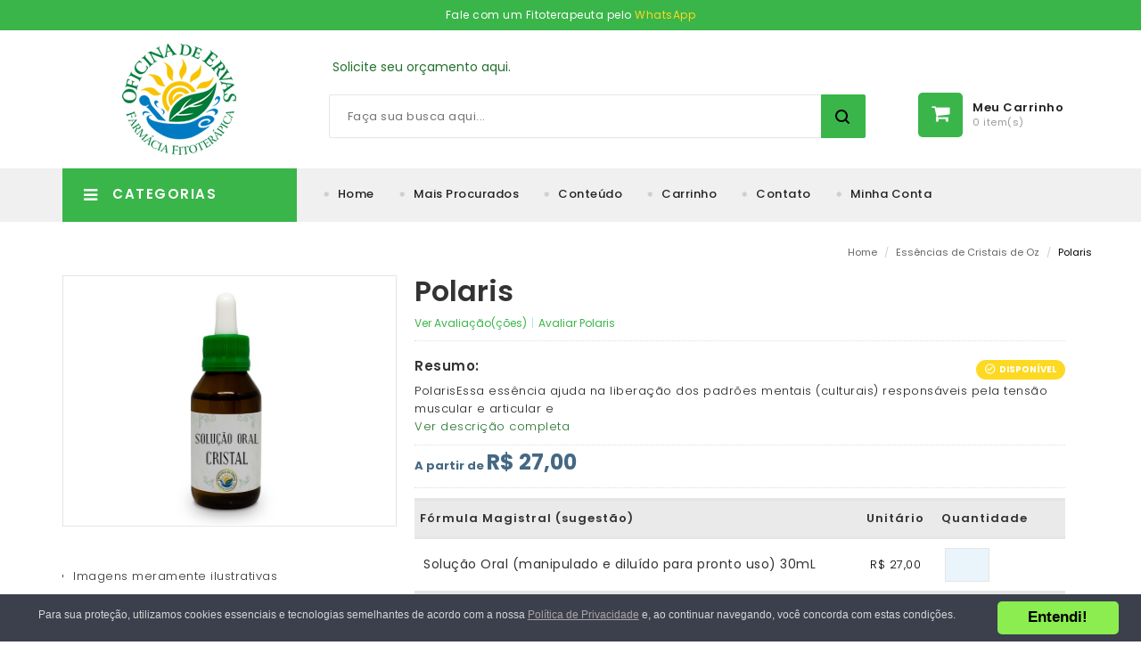

--- FILE ---
content_type: text/html; charset=iso-8859-1
request_url: https://www.oficinadeervas.com.br/polaris
body_size: 16469
content:
<!DOCTYPE html>
<html lang="pt-br">
<head>
<meta http-equiv="Content-Type" content="text/html; charset=iso-8859-1" />
<meta http-equiv="x-ua-compatible" content="ie=edge">
<!--[if IE]>
	<meta http-equiv="X-UA-Compatible" content="IE=edge">
<![endif]-->
<title>Polaris | Oficina de Ervas Farmácia de Manipulação</title>
<meta name="title" content="Polaris | Oficina de Ervas Farmácia de Manipulação">
<meta name="subject" content="Saiba tudo sobre esse remédio natural: Polaris na Oficina de Ervas Farmácia de Manipulação">
<meta name="description" content="PolarisEssa essência ajuda na liberação dos padrões mentais (culturais) responsáveis pela tensão muscular e articular e  Pague em até 6 x s/juros, Aproveite!" />
<meta name="keywords" content="polaris" />
<meta name="Language" content="pt-br">
<meta name="Robots" content="All">
<meta name="author" content="Oficina de Ervas - Digital.Com.VC">
<!-- Favicons Icon -->
<link rel="icon" href="images/favicon.ico" type="image/x-icon" />
<link rel="shortcut icon" href="images/favicon.ico" type="image/x-icon" />
<link rel="dns-prefetch" href="https://fonts.googleapis.com/">
<link rel="dns-prefetch" href="https://www.googletagmanager.com/">
<link rel="dns-prefetch" href="https://www.googleadservices.com/">
<link rel="dns-prefetch" href="https://connect.facebook.net/">
<link rel="dns-prefetch" href="https://www.facebook.com/">

<!-- Mobile Specific -->
<meta name="viewport" content="width=device-width, initial-scale=1, maximum-scale=1">
<meta name="theme-color" content="#3AB54A">
<!-- CSS Style -->
<link rel="stylesheet" type="text/css" href="css/bootstrap.min.css">
<link rel="stylesheet" type="text/css" href="css/font-awesome.min.css" media="all">
<link rel="stylesheet" type="text/css" href="css/simple-line-icons.css" media="all">
<link rel="stylesheet" type="text/css" href="css/owl.carousel.css">
<link rel="stylesheet" type="text/css" href="css/owl.theme.css">
<link rel="stylesheet" type="text/css" href="css/jquery.bxslider.css">
<link rel="stylesheet" type="text/css" href="css/jquery.mobile-menu.css">
<link rel="stylesheet" type="text/css" href="css/style.css" media="all">
<link rel="stylesheet" type="text/css" href="css/revslider.css">
<link rel="stylesheet" type="text/css" href="css/blogmate.css">
<link rel="canonical" href="https://www.oficinadeervas.com.br/polaris" />
<meta property="og:url" content="https://www.oficinadeervas.com.br/polaris" />
<meta property="og:title" content="Polaris | Oficina de Ervas Farmácia de Manipulação" />
<meta property="og:description" content="PolarisEssa essência ajuda na liberação dos padrões mentais (culturais) responsáveis pela tensão muscular e articular e  Pague em até 6 x s/juros, Aproveite!" />
<meta property="og:image" content="https://www.oficinadeervas.com.br/images/produtos/20190715_105506_solucao-oral-cristal.jpg" />
</head>
<body class="cms-index-index cms-home-page">
<div id="page">
		<div class="top-banners">
		<div class="banner"> 
			<!--
			Aproveite nossa condição especial para compras com cartão de crédito, até <a href="faq" title="Clique aqui e confira as condições"><span>6 X SEM JUROS*</span></a>!
			Fale com um Fitoterapeuta pelo <a href="https://web.whatsapp.com/send?l=pt_BR&phone=5516991599056&text=Ol%C3%A1%2C%20estou%20vindo%20do%20site%20da%20Oficina%20de%20Ervas%20e%20gostaria%20de%20atendimento." target="_blank"><span>(16) 99159-9056</span></a>
			Fale com nosso fitoterapeuta pelo <a href="https://t.me/FitoterapeutaOficinaDeErvas" target="_blank" style="color:#FC0">Telegram</a>.
			-->
			Fale com um Fitoterapeuta pelo <a href="https://web.whatsapp.com/send?l=pt_BR&phone=5516991599056&text=Ol%C3%A1%2C%20estou%20vindo%20do%20site%20da%20Oficina%20de%20Ervas%20e%20gostaria%20de%20atendimento." target="_blank"><span>WhatsApp</span></a>
		</div>
	</div>

		<!-- Header -->
	<header>
		
		<div class="container">
			<div class="row">
				<div class="col-lg-3 col-md-3 col-sm-3 col-xs-12 logo-block"> 
					<!-- Header Logo -->
					<center>
					<div class="logo"> <a title="Farmácia de Manipulação - Oficina de Ervas: Cápsulas, Tinturas, Cosméticos e Essências." href="https://www.oficinadeervas.com.br/"><img alt="Farmácia de Manipulação - Oficina de Ervas: Cápsulas, Tinturas, Cosméticos e Essências." src="images/logo.png"></a> </div>
					</center>
					<!-- End Header Logo --> 
				</div>
				<div class="col-lg-9 col-md-9 col-sm-9 col-xs-12 hidden-xs"> 
					<p>&nbsp;</p>
					<p style="margin-left: 10px;">
					<!--
					Não fique com dúvidas. Fale com nosso fitoterapeuta pelo <a href="https://web.whatsapp.com/send?l=pt_BR&phone=5516991599056" target="_blank">(16) 99159-9056</a> ou <a href="receita/?bt=topo">solicite seu orçamento</a>.
					Não fique com dúvidas. Fale com nosso fitoterapeuta pelo <a href="https://t.me/FitoterapeutaOficinaDeErvas" target="_blank">Telegram</a> ou <a href="receita/?bt=topo">solicite seu orçamento</a>.
					-->
					<a href="receita/?bt=topo">Solicite seu orçamento aqui.</a>
					</p>
				</div>
				<div class="col-lg-7 col-md-6 col-sm-6 col-xs-3 hidden-xs category-search-form">
					<div class="search-box">
						<form id="search_mini_form" action="busca/" method="get">
							<!-- Autocomplete End code -->
							<input id="search" type="text" name="termo" value="" class="searchbox" maxlength="128" placeholder="Faça sua busca aqui...">
							<button type="submit" title="Search" class="search-btn-bg" id="submit-button"></button>
						</form>
					</div>
				</div>
				<div class="col-lg-2 col-md-3 col-sm-3 col-xs-12 card_wishlist_area">
					<div class="mm-toggle-wrap">
						<div class="mm-toggle"><i class="fa fa-search"></i>MENU<span class="mm-label">Menu</span> </div>
					</div>
					<div class="top-cart-contain"> 
						<!-- Top Cart -->
						<div class="mini-cart">
														<div data-toggle="dropdown" data-hover="dropdown" class="basket dropdown-toggle" onclick="abreFechaTopCart();">
								<a href="carrinho.php">
									<span class="price hidden-xs">Meu Carrinho</span> 
									<span class="cart_count hidden-xs">0 item(s)</span> 
								</a>
							</div>
							<div>
								<div class="top-cart-content"> 
									<!--actions-->
									<div class="actions">
										<!--<button class="btn-checkout" title="Comprar Mais" type="button" onclick="location='produtos.php?ordem=procura';"><span>Comprar Mais</span> </button>-->
										<a href="carrinho" class="view-cart"><span>Meu Carrinho</span></a> 
									</div>

									<!--block-subtitle-->
									<ul class="mini-products-list" id="cart-sidebar">
										
																			</ul>
								</div>
							</div>
						</div>
						<!-- Top Cart -->
						<div id="ajaxconfig_info" style="display:none"> <a href="#/"></a>
							<input value="" type="hidden">
							<input id="enable_module" value="1" type="hidden">
							<input class="effect_to_cart" value="1" type="hidden">
							<input class="title_shopping_cart" value="Go to shopping cart" type="hidden">
						</div>
					</div>
					<!-- mgk wishlist --> 
				</div>
			</div>
		</div>
		<nav class="hidden-xs">
			<div class="nav-container">
				<div class="col-md-3 col-xs-12 col-sm-3">
					<div class="mega-container visible-lg visible-md visible-sm">
						<div class="navleft-container">
							<div class="mega-menu-title">
								<h3><i class="fa fa-navicon"></i> Categorias</h3>
							</div>
							<div class="mega-menu-category">
								<ul class="nav">
									<li class="nosub"><a href="produtos.php?id_categoria=1&c=fitoterapicos/-produtos-naturais">Fitoterápicos/ Produtos Naturais</a></li>
									<li class="nosub"><a href="produtos.php?id_categoria=9&c=fito-cosmeceuticos">Fito-cosmecêuticos</a></li>
									<li class="nosub"><a href="produtos.php?id_categoria=7&c=oleos-essenciais/-oleos">Óleos essenciais/ Óleos</a></li>
									<li> <a href="cristais-oz.php">Cristais de Oz, Toque de Luz, Fauna e Flora</a>
										<div class="wrap-popup column1">
											<div class="popup">
												<ul class="nav">
													<li><a href="produtos.php?id_categoria=13&c=cristais-de-oz-toque-de-luz">Toque de Luz</a></li>
													<li><a href="produtos.php?id_categoria=14&c=cristais-de-oz-linha-fauna">Linha Fauna (Animais)</a></li>
													<li><a href="produtos.php?id_categoria=15&c=cristais-de-oz-linha-flora">Linha Flora (Plantas)</a></li>
													<li><a href="produtos.php?id_categoria=2&c=essencias-de-cristais-de-oz">Essências de Cristais de Oz</a></li>
												</ul>
											</div>
										</div>
									</li>
									<li> <a href="essencias-florais.php">Essências Florais</a>
										<div class="wrap-popup column1">
											<div class="popup">
												<ul class="nav">
													<li><a href="produtos.php?id_categoria=4&c=essencias-florais-bach">Essências Florais Bach</a></li>
													<li><a href="produtos.php?id_categoria=3&c=essencias-florais-australia">Essências Florais Austrália</a></li>
													<li><a href="produtos.php?id_categoria=5&c=essencias-florais-california">Essências Florais Califórnia</a></li>
													<li><a href="produtos.php?id_categoria=6&c=essencias-florais-saint-germain">Essências Florais Saint Germain</a></li>
												</ul>
											</div>
										</div>
									</li>
									<li class="nosub"><a href="produtos_lista.php">Todos os produtos</a></li>

																	</ul>
							</div>
						</div>
					</div>
				</div>
				<!-- features box -->
				<div class="our-features-box hidden-xs">
					<div class="features-block">
						<div class="col-lg-9 col-md-9 col-xs-12 col-sm-9 offer-block">
							<a href="https://www.oficinadeervas.com.br/">Home</a>
							<a href="produtos.php?ordem=procura">Mais Procurados</a>
							<a href="conteudos">Conteúdo</a>
							<a href="carrinho">Carrinho</a>
							<a href="contato">Contato</a>
							<a href="cliente-login">Minha Conta</a>
							<!--
							<span>Faça seu pedido (16) 2133.4455</span>
							<span>Envie sua receita pelo WhatsAPP: <a href="https://web.whatsapp.com/send?l=pt_BR&phone=5516991599056" target="_blank">(16) 99159-9056</a></span>
							-->
						</div>
					</div>
				</div>
			</div>
		</nav>
	</header>
	<!-- end header -->

	
	<!-- Main Container -->
	<section class="main-container col1-layout">
		<div class="container">
			<div class="row"> 
	
				<!-- Breadcrumbs -->
				<div class="breadcrumbs">
					<ul>
						<li class="home"> <a href="https://www.oficinadeervas.com.br/" title="Ir para a página principal">Home</a> <span>/</span> </li>
						<li class="category_2"> <a href="https://www.oficinadeervas.com.br/produtos.php?id_categoria=2&c=essencias-de-cristais-de-oz" title="Essências de Cristais de Oz">Essências de Cristais de Oz</a> <span>/</span> </li>
						<li class="product_603"> <strong>Polaris</strong> </li>
					</ul>
				</div>
				<!-- Breadcrumbs End -->
				
				<div class="col-sm-12 col-xs-12">
					<article class="col-main">
						<div class="product-view" itemscope itemtype="http://schema.org/Product">
							<div class="product-essential">
									<div style="float:right !important;" class="product-shop col-lg-8 col-sm-7 col-xs-12">
										<!-- <div class="product-next-prev"> <a class="product-next" href="#"><span></span></a> <a class="product-prev" href="#"><span></span></a> </div> -->
										<div class="product-name">
											<h1 itemprop="name">Polaris</h1>
										</div>
										<div class="ratings">
											<!--
											<div class="rating-box">
												<div style="width:60%" class="rating"></div>
											</div>
											-->
											<p class="rating-links"> <a href="#avaliacao">Ver Avaliação(ções)</a> <span class="separator">|</span> <a href="#avaliacao">Avaliar Polaris</a> </p>
										</div>
										<div class="price-block">
											<div class="price-box">
																																																<div class="short-description">
													<h2>Resumo:</h2>
													<p>PolarisEssa essência ajuda na liberação dos padrões mentais (culturais) responsáveis pela tensão muscular e articular e  <br><a href="#descricao">Ver descrição completa</a></p>
												</div>
																																																<p class="special-price"> <span class="price-label">Preço Especial</span> A partir de <span id="product-price-603" class="price" data-sell-price="27"> R$ 27,00 </span> </p>
												<p class="availability in-stock pull-right"><span>Disponível</span></p>
																							</div>
										</div>

										<form action="carrinho_adicionar.php" method="post" id="product_addtocart_form" role="Adicionar produtos no carrinho">
										<input name="id_produto" type="hidden" id="id_produto" value="603" />
										<input name="F_CARRINHO" type="hidden" id="F_CARRINHO" value="OE_insert" />
										<div class="add-to-box">
																						<div class="table-responsive">
											<fieldset>
											<table class="data-table cart-table" id="shopping-cart-table">
												<thead>
													<tr class="first last">
														<th rowspan="1">Fórmula Magistral (sugestão)</th>
														<th colspan="1" class="a-center"><span class="nobr">Unitário</span></th>
														<th class="a-center" rowspan="1">Quantidade</th>
														<th class="a-center" rowspan="1">&nbsp;</th>
													</tr>
												</thead>
												<tbody>
																										
													<tr itemprop="offers" itemscope itemtype="http://schema.org/Offer">
														<td><label for="qtd_1797" title="Definir a quantidade para Solução Oral (manipulado e diluído para pronto uso) 30mL"><h2 class="product-name"> <a itemprop="name">Solução Oral (manipulado e diluído para pronto uso) 30mL</a> </h2></label></td>
														<td class="a-right" itemprop="availability" href="http://schema.org/InStock">
															<span class="cart-price">
																																<span class="price" itemprop="price" content="27.00">R$ 27,00<meta itemprop="priceCurrency" content="BRL" /></span>
															</span>
														</td>
														<td class="a-center movewishlist"><input type="number" class="input-text qty" title="Definir a quantidade para Solução Oral (manipulado e diluído para pronto uso) 30mL" alt="Definir a quantidade para Solução Oral (manipulado e diluído para pronto uso) 30mL" size="4" value="" name="qtd_1797" id="qtd_1797" maxlength="3" min="0" max="99" /></td>
														<td class="a-center last">&nbsp;</td>
													</tr>
																									</tbody>
												<tfoot>
													<tr class="first last">
														<td class="a-right last" colspan="50">
														<button class="button btn-continue" title="Clique aqui para adicionar produtos escolhidos ao carrinho" value="update_qty" name="update_cart_action" type="button" onClick="validaQtd();"><span>Adicionar ao Carrinho</span></button>
														</td>
													</tr>
												</tfoot>
											</table>
											</fieldset>
											<p style="color:#900;">Venda Sob prescrição de profissional habilitado, podendo este ser o <a href="./fale-fitoterapeuta" title="Fale com nosso Fitoterapeuta" target="_blank" style="color:#900;"><strong>nosso farmacêutico</strong></a> de acordo com a resolução 586/2013 do conselho de farmácia. Consulte-o. Sugestão de uso e benefícios desenvolvidos por profissional habilitado.</p>
											</div>
																					</div>
										</form>

										<!--
										<div class="email-addto-box">
											<ul class="add-to-links">
												<li> <a class="link-wishlist" href="wishlist.html"><span>Add to Wishlist</span></a></li>
												<li><span class="separator">|</span> <a class="link-compare" href="compare.html"><span>Add to Compare</span></a></li>
											</ul>
											<p class="email-friend"><a href="#" class=""><span>Email to a Friend</span></a></p>
										</div>
										-->

										<div class="social">
											<ul class="link">
												<li class="fb"><a href="https://www.facebook.com/sharer/sharer.php?u=https://www.oficinadeervas.com.br/polaris&p=Saiba mais sobre Polaris" target="_blank"></a></li>
												<li class="tw"><a href="http://www.twitter.com/share?url=https://www.oficinadeervas.com.br/polaris&text=Saiba mais sobre Polaris" target="_blank"></a></li>
												<!--
												<li class="googleplus"><a href="#"></a></li>
												<li class="rss"><a href="#"></a></li>
												<li class="pintrest"><a href="#"></a></li>
												<li class="linkedin"><a href="#"></a></li>
												<li class="youtube"><a href="#"></a></li>
												-->
												<li><button onclick="window.open('https://www.oficinadeervas.com.br/whatsapp', '_blank');" class="button btn-update" title="Fale com nosso Fitoterapeuta" type="button"><span>Fale com nosso Fitoterapeuta</span></button></li>
											</ul>
										</div>

										<!--
										<ul class="shipping-pro">
											<li>Free Wordwide Shipping</li>
											<li>30 days return</li>
											<li>Member Discount</li>
										</ul>
										-->
									</div>

									<div style="float:left !important;" class="product-img-box col-lg-4 col-sm-5 col-xs-12">
										<div class="product-image">
											<div class="product-full"> 
																								<img itemprop="image" id="product-zoom" src="images/produtos/20190715_105506_solucao-oral-cristal.jpg" data-zoom-image="images/produtos/20190715_105506_solucao-oral-cristal.jpg" alt="Foto Polaris"/> 
																							</div>
											<div class="more-views">
												<div class="slider-items-products">
													<div id="gallery_01" class="product-flexslider hidden-buttons product-img-thumb">
														<div class="slider-items slider-width-col4 block-content">
																														<div class="more-views-items">

																																<a href="#" data-image="images/produtos/20190715_105506_solucao-oral-cristal.jpg" data-zoom-image="images/produtos/20190715_105506_solucao-oral-cristal.jpg"> <img id="product-zoom"  src="images/produtos/20190715_105506_solucao-oral-cristal.jpg" alt="Foto Polaris"/> </a>
																
															</div>
																													</div>
													</div>
												</div>
											</div>
										</div>
										<!-- end: more-images --> 
										<p>&nbsp;</p>
										<ul class="shipping-pro">
											<li>Imagens meramente ilustrativas</li>
											<li>Todo produto será manipulado após o recebimento e aprovação do farmacêutico</li>
											<li><a href="fale-fitoterapeuta" target="_blank">Ainda em dúvida? Clique aqui e fale com nosso fitoterapeuta</a></li>
										</ul>
										<a href="https://www.oficinadeervas.com.br/whatsapp" title="Ainda em dúvida? Clique aqui e fale com nosso fitoterapeuta" target="_blank"><img src="/images/solicite-orcamento.png" width="100%" alt="Ainda em dúvida? Clique aqui e fale com nosso fitoterapeuta" /></a>
									</div>
							</div>
							<div class="product-collateral">
								<div class="add_info">
									<ul id="product-detail-tab" class="nav nav-tabs product-tabs">
										<li class="active"> <a href="#product_tabs_description" data-toggle="tab"> Descrição </a> </li>
										
																				<li><a href="#product_tabs_tags" data-toggle="tab">Tags</a></li>
										<li> <a href="#reviews_tabs" data-toggle="tab" id="avaliacao">Avaliações</a> </li>
																				<li> <a href="#product_tabs_advertence" data-toggle="tab">Advertências</a> </li>
									</ul>
									<div id="productTabContent" class="tab-content">
										<div class="tab-pane fade in active" id="product_tabs_description">
											<div class="std" id="descricao">
												<div class="col-sm-8 col-xs-12" itemprop="description">
													<h2>O que é Polaris</h2>
													<p><span style="font-size: x-small;"><span style="font-size: small;"><span style="font-weight: bold;">Polaris</span></span><br /><br />Essa ess&ecirc;ncia ajuda na libera&ccedil;&atilde;o dos padr&otilde;es mentais (culturais) respons&aacute;veis pela tens&atilde;o muscular e articular e pelos consequentes sintomas e doen&ccedil;as psicossom&aacute;ticas. Dessa forma, proporciona uma respira&ccedil;&atilde;o muito mais solta e ampla, aumentando a quantidade de oxig&ecirc;nio em nosso sangue e possibilitando maior aproveitamento desse oxig&ecirc;nio pelas c&eacute;lulas. Quando temos muitas programa&ccedil;&otilde;es e cren&ccedil;as que nos levam a sabotar nossas metas e objetivos de vida, nossa Ess&ecirc;ncia ou Eu superior tem a dificuldade de nos guiar para os caminhos adequados para a concretiza&ccedil;&atilde;o de nosso Contrato.<br /><br />N&atilde;o existe uma forma correta de respirar; respiramos diferentemente quando estamos sentados, de p&eacute;, correndo, jogando t&ecirc;nis, nadando, meditando, etc. A respira&ccedil;&atilde;o varia naturalmente para se adaptar a cada situa&ccedil;&atilde;o. Com a respira&ccedil;&atilde;o livre para ser sempre modificada de acordo com a necessidade moment&acirc;nea, temos muito mais equil&iacute;brio fisiol&oacute;gico, mental, psicol&oacute;gico e et&eacute;rico. Com todos esses instrumentos funcionando de uma forma saud&aacute;vel, nosso Eu superior tem muito mais chance de nos guiar para a escolha dos caminhos adequados para nosso crescimento.<br /><br />A ess&ecirc;ncia Polaris tamb&eacute;m ajuda no desenvolvimento da Consci&ecirc;ncia Cr&iacute;stica, facilitando um n&uacute;mero de padr&otilde;es de respira&ccedil;&atilde;o associados a esse estado. A caixa tor&aacute;cica necessita estar em um grau de relaxamento suficiente para que possa promover o fluxo livre da energia vital atrav&eacute;s do quarto chacra.<br /><br />Essa ess&ecirc;ncia ajuda a focar a mente e gerar mais seguran&ccedil;a emocional.<br /><br />Estimula tamb&eacute;m a persist&ecirc;ncia, a f&eacute; e a for&ccedil;a de vontade, mas sem desrespeito ao ritmo natural de cada indiv&iacute;duo e sempre com a consci&ecirc;ncia de que tudo tem seu tempo adequado para se manifestar.<br /><br />Permite a manifesta&ccedil;&atilde;o da gentileza nas pessoas ainda um pouco rudes, embora muitas j&aacute; estejam no caminho espiritual.<br /><br />A ess&ecirc;ncia Polaris &eacute; de muita utilidade para trabalhos em grupo, por ajudar a manter a coes&atilde;o e a harmonia, sem permitir que os indiv&iacute;duos percam sua identidade.<br /><br />No ser humano, essa ess&ecirc;ncia &eacute; utilizada particularmente para desenvolver muitas propriedades do quinto chacra, principalmente o desbloqueio do processo criativo (pode ser associada &agrave; ess&ecirc;ncia Lebak &ndash; mis&eacute;ria criativa).<br /><br />Na gl&acirc;ndula pineal, a luz de Polaris &eacute; diretamente absorvida por essa gl&acirc;ndula com o objetivo de acelerar a evolu&ccedil;&atilde;o espiritual. Outro uso da energia de Polaris &eacute; na regenera&ccedil;&atilde;o celular.</span><br /><br /></p>													<hr>
													<p class="small" style="color:#900;">*Não se trata de propaganda, e sim de descrição do produto, consulte sempre um especialista. **Venda Sob prescrição de profissional habilitado, podendo este ser o <a href="./fale-fitoterapeuta" title="Fale com nosso Fitoterapeuta" target="_blank" style="color:#900;"><strong>nosso farmacêutico</strong></a> de acordo com a resolução 586/2013 do conselho de farmácia. Consulte-o. Sugestão de uso e benefícios desenvolvidos por profissional habilitado. Todo produto deste site possui dosagens dentro dos padrões usuais.</p>
												</div>
												<div class="col-sm-4 col-xs-12">
																																							<table class="data-table cart-table" id="shopping-cart-table">
														<thead>
															<tr class="first last">
																<th rowspan="1"><span class="nobr">Fórmula Magistral</span></th>
																<th colspan="1" class="a-center"><span class="nobr">Unitário</span></th>
																<th class="a-center" rowspan="1">&nbsp;</th>
															</tr>
														</thead>
														<tbody>
																														<tr itemprop="offers" itemscope itemtype="http://schema.org/Offer">
																<td><h2 class="product-name"> <a itemprop="name">Solução Oral (manipulado e diluído para pronto uso) 30mL</a> </h2></td>
																<td class="a-right" itemprop="availability" href="http://schema.org/InStock"><span class="cart-price"> <span class="price" itemprop="price">R$ 27,00<meta itemprop="priceCurrency" content="BRL" /></span> </span></td>
																<td class="a-center last"><a class="button cart-item" title="Adicionar rapidamente Solução Oral (manipulado e diluído para pronto uso) 30mL ao carrinho de compras." href="carrinho_adicionar.php?addToCart=true&id=1797"><span>Adicionar rapidamente</span></a></td>
															</tr>
																													</tbody>
													</table>
																																						</div>
											</div>
										</div>

										
										
										<div class="tab-pane fade" id="product_tabs_tags">
											<div class="box-collateral box-tags">
												<div class="tags blog_entry">
													<p>PolarisEssa essência ajuda na liberação dos padrões mentais (culturais) responsáveis pela tensão muscular e articular e  Pague em até 6 x s/juros, Aproveite!</p>
													<a href="busca/polaris/?utm_source=site&utm_medium=detalhe&utm_campaign=tag&utm_content=Polaris" target="_blank" class="btn" title="Veja plantas medicinais por: Polaris">Polaris</a>&nbsp; <a href="busca/cristais deoz/?utm_source=site&utm_medium=detalhe&utm_campaign=tag&utm_content=Cristais deoz" target="_blank" class="btn" title="Veja plantas medicinais por: Cristais deoz">Cristais deoz</a>&nbsp; <a href="busca/liberação dos padróes mentais/?utm_source=site&utm_medium=detalhe&utm_campaign=tag&utm_content=Liberação dos padróes mentais" target="_blank" class="btn" title="Veja plantas medicinais por: Liberação dos padróes mentais">Liberação dos padróes mentais</a>&nbsp; <a href="busca/consciencia cristica/?utm_source=site&utm_medium=detalhe&utm_campaign=tag&utm_content=Consciencia cristica" target="_blank" class="btn" title="Veja plantas medicinais por: Consciencia cristica">Consciencia cristica</a>&nbsp; <a href="busca/respiração/?utm_source=site&utm_medium=detalhe&utm_campaign=tag&utm_content=Respiração" target="_blank" class="btn" title="Veja plantas medicinais por: Respiração">Respiração</a>&nbsp; <a href="busca/segurança emocional/?utm_source=site&utm_medium=detalhe&utm_campaign=tag&utm_content=Segurança emocional" target="_blank" class="btn" title="Veja plantas medicinais por: Segurança emocional">Segurança emocional</a>&nbsp; <a href="busca/gentileza/?utm_source=site&utm_medium=detalhe&utm_campaign=tag&utm_content=Gentileza" target="_blank" class="btn" title="Veja plantas medicinais por: Gentileza">Gentileza</a>&nbsp; <a href="busca/processo criativo/?utm_source=site&utm_medium=detalhe&utm_campaign=tag&utm_content=Processo criativo" target="_blank" class="btn" title="Veja plantas medicinais por: Processo criativo">Processo criativo</a>&nbsp; <a href="busca/quinto chakra/?utm_source=site&utm_medium=detalhe&utm_campaign=tag&utm_content=Quinto chakra" target="_blank" class="btn" title="Veja plantas medicinais por: Quinto chakra">Quinto chakra</a>&nbsp; <a href="busca/glandula pineal/?utm_source=site&utm_medium=detalhe&utm_campaign=tag&utm_content=Glandula pineal" target="_blank" class="btn" title="Veja plantas medicinais por: Glandula pineal">Glandula pineal</a>&nbsp; <a href="busca/evolução espiritual/?utm_source=site&utm_medium=detalhe&utm_campaign=tag&utm_content=Evolução espiritual" target="_blank" class="btn" title="Veja plantas medicinais por: Evolução espiritual">Evolução espiritual</a>&nbsp; <a href="busca/regeneração celular/?utm_source=site&utm_medium=detalhe&utm_campaign=tag&utm_content=Regeneração celular" target="_blank" class="btn" title="Veja plantas medicinais por: Regeneração celular">Regeneração celular</a>&nbsp; 													</ul>
												</div>
												<!--tags-->
											</div>
										</div>
										<div class="tab-pane fade" id="reviews_tabs">
											<div class="box-collateral box-reviews" id="customer-reviews">
												<div class="box-reviews1">
													<div class="form-add">
														<form id="review-form" method="post" action="">
															<h3>Deixe sua avaliação</h3>
															<fieldset>
																	<ul class="form-list">
																		<li>
																			<label class="required" for="usuario_field">Nome<em>*</em></label>
																			<div class="input-box">
																				<input type="text" class="input-text" id="usuario_field" name="usuario" tabindex="1" required>
																			</div>
																		</li>
																		<li>
																			<label class="required" for="email_field">Email<em>*</em></label>
																			<div class="input-box">
																				<input type="email" class="input-text" id="email_field" name="email" tabindex="2" required>
																			</div>
																		</li>
																		<!--
																		<li>
																		<label class="required" for="usuario_field">Estrelas</label>
																		<table class="data-table" style="width:90% !important;">
																			<thead>
																				<tr class="first last">
																					<th><span class="nobr">1 *</span></th>
																					<th><span class="nobr">2 *</span></th>
																					<th><span class="nobr">3 *</span></th>
																					<th><span class="nobr">4 *</span></th>
																					<th><span class="nobr">5 *</span></th>
																				</tr>
																			</thead>
																			<tbody>
																				<tr class="last odd">
																					<td class="value"><input type="radio" class="radio" value="1" id="quality_1" name="ratings"></td>
																					<td class="value"><input type="radio" class="radio" value="2" id="quality_2" name="ratings"></td>
																					<td class="value"><input type="radio" class="radio" value="3" id="quality_3" name="ratings"></td>
																					<td class="value"><input type="radio" class="radio" value="4" id="quality_4" name="ratings"></td>
																					<td class="value last"><input type="radio" class="radio" value="5" id="quality_5" name="ratings" checked></td>
																				</tr>
																			</tbody>
																		</table>
																		</li>
																		-->
																		<li>
																			<label class="required " for="mensagem_field">Avaliação<em>*</em></label>
																			<div class="input-box">
																				<textarea rows="3" cols="5" id="mensagem_field" name="mensagem" tabindex="2" required></textarea>
																			</div>
																		</li>
																		<li>
																			<div class="g-recaptcha" data-sitekey="6LfAvQcUAAAAAErMNs8mc0IvZermVfZQ51iXONQo"></div>
																		</li>
																	</ul>
																	<div class="buttons-set">
																		<button class="button submit" title="Submit Review" type="submit"><span>Enviar</span></button>
																	</div>

																
															</fieldset>
															<input type="hidden" name="MM_insert" value="F_DEPOIMENTO" />
														</form>
													</div>
												</div>
																								<div class="clear"></div>
											</div>
										</div>
																				<div class="tab-pane fade" id="product_tabs_advertence">
											<div class="product-tabs-content-inner clearfix">
												<p>Os resultados e indica&ccedil;&otilde;es referentes ao uso desse  produto foram avaliados e comprovados pelo fabricante deste insumo farmac&ecirc;utico  (Informe Cientifico do fornecedor).</p>
												<p>N&atilde;o garantimos os resultados descritos, estes variam de  pessoa para pessoa dependendo de diversos fatores como alimenta&ccedil;&atilde;o, pr&aacute;tica de  exerc&iacute;cios f&iacute;sicos, presen&ccedil;a de outras patologias, bem como, o uso correto do  produto conforme descrito na posologia.</p>
												<p>- Produto adjuvante e suplemento alimentar. A pr&aacute;tica de  atividade f&iacute;sica regular e bons h&aacute;bitos alimentares s&atilde;o imprescind&iacute;veis para  manuten&ccedil;&atilde;o da sa&uacute;de;</p>
												<p>- A(s) imagen(s) que indica(m) o(s) produto(s) &eacute; (s&atilde;o) <strong>meramente ilustrativa(s)</strong>, sem nenhuma  alus&atilde;o t&eacute;cnica e/ou cient&iacute;fica;</p>
												<p>- De acordo com as normas da Anvisa, todo produto deve ser  manipulado de acordo com o pedido do comprador, portanto ser&aacute; manipulado ap&oacute;s o  recebimento e aprova&ccedil;&atilde;o do nosso farmac&ecirc;utico;</p>
												<p>- Trata-se de descri&ccedil;&atilde;o do produto e n&atilde;o propaganda. Somos  uma Farm&aacute;cia de manipula&ccedil;&atilde;o. Portanto, os produtos naturais anunciados neste  site ser&atilde;o produzidos <strong>sob encomenda</strong>;</p>
												<p>- N&atilde;o fa&ccedil;a uso de medicamentos ou produtos sem orienta&ccedil;&atilde;o de  um profissional m&eacute;dico ou farmac&ecirc;utico;</p>
												<p>Aproveite as formas de comunica&ccedil;&atilde;o do nosso site e saiba  mais detalhes com nossa equipe farmac&ecirc;utica:</p>
												<p>Por e-mail: <a href="mailto:farmacia@oficinadeervas.com.br" target="_blank"><strong>farmacia@oficinadeervas.com.br</strong></a><br>
													Telefone:  <a href="tel:+551621334455" target="_blank"><strong>(16) 2133-4455</strong></a><br>
													WhatsApp:  <a href="https://web.whatsapp.com/send?l=pt_BR&phone=5516991599056" target="_blank"><strong>(16) 99159-9056</strong></a></p>
												<p> - Se persistirem os sintomas, o m&eacute;dico ou farmac&ecirc;utico  dever&aacute; ser consultado; <br>
													- Evite a automedica&ccedil;&atilde;o. O medicamento mesmo livre de  obriga&ccedil;&atilde;o de prescri&ccedil;&atilde;o m&eacute;dica merece cuidado. <br>
													- As indica&ccedil;&otilde;es postas n&atilde;o se tratam de propaganda, e sim de  descri&ccedil;&atilde;o do produto; <br>
													- <strong>Consulte sempre um  especialista</strong>; <br>
													- As indica&ccedil;&otilde;es dos produtos s&atilde;o baseadas no conhecimento  cient&iacute;fico do profissional farmac&ecirc;utico e nos laudos de aquisi&ccedil;&atilde;o dos produtos  junto aos fornecedores autorizados pela Anvisa.</p>
												<p>Os medicamentos sob prescri&ccedil;&atilde;o s&oacute; ser&atilde;o dispensados mediante  apresenta&ccedil;&atilde;o de prescri&ccedil;&atilde;o de profissional habilitado ou c&oacute;pia digital;</p>
												<p>1- Mantenha todo e qualquer medicamento ou produtos para  adultos longe do alcance de crian&ccedil;as; <br>
													2- Manter esse produto longe de fontes de umidade, calor,  luz ou eletromagn&eacute;ticas. Temperatura de melhor conserva&ccedil;&atilde;o: 15 a 30&ordm; C; <br>
													3- N&atilde;o partir ou mastigar esse produto; <br>
													4- Tomar sempre com quantidades generosas de l&iacute;quido; <br>
													5- Mantenha seus exames m&eacute;dicos em dia. A a&ccedil;&atilde;o de  fitoter&aacute;picos orais pode ser alterada em portadores de problemas de tireoide,  s&iacute;ndrome metab&oacute;lica, obesidade m&oacute;rbida entre outros. <br>
													6- Exercite-se regularmente e alimente-se com bom senso.  Isso garante a manuten&ccedil;&atilde;o de sua sa&uacute;de a longo prazo; <br>
													7- N&atilde;o use nenhum produto com o prazo de validade vencido; <br>
													8- Mulheres gr&aacute;vidas ou amamentando e crian&ccedil;as devem  consultar m&eacute;dico ou farmac&ecirc;utico antes de utilizar este produto; <br>
													9- Os fitoter&aacute;picos, de maneira geral, possuem efeitos  terap&ecirc;uticos mais suaves, o que pode explicar a redu&ccedil;&atilde;o dos efeitos colaterais.  Por&eacute;m, alguns efeitos colaterais n&atilde;o descritos na literatura podem ocorrer; <br>
													10- Pessoas com hipersensibilidade &agrave;s subst&acirc;ncias contidas  na formula&ccedil;&atilde;o n&atilde;o devem ingerir o produto; <br>
													11- Em caso de hipersensibilidade, recomenda- se interromper  o uso e consultar o m&eacute;dico.</p>
												<p><strong>ATEN&Ccedil;&Atilde;O:</strong></p>
												<p>	&Eacute; permitida &agrave;s farm&aacute;cias e drogarias a entrega de  medicamentos por via postal desde que atendidas as condi&ccedil;&otilde;es sanit&aacute;rias que  assegurem a integridade e a qualidade dos produtos, conforme legisla&ccedil;&atilde;o vigente.</p>
												<p>O estabelecimento farmac&ecirc;utico deve assegurar ao usu&aacute;rio o  direito &agrave; informa&ccedil;&atilde;o e orienta&ccedil;&atilde;o quanto ao uso de medicamentos solicitados por  meio remoto.</p>
												<p> <a href="https://www20.anvisa.gov.br/segurancadopaciente/index.php/legislacao?task=callelement&format=raw&item_id=522&element=f85c494b-2b32-4109-b8c1-083cca2b7db6&method=download&args[0]=92fe88a478b4a8bcb4f198371fb173be"><strong>RDC 44 de 17 de agosto de 2009</strong></a></p>
												<p>A dispensa&ccedil;&atilde;o de plantas medicinais &eacute; privativa das  farm&aacute;cias e ervanarias, observados o acondicionamento adequado e a  classifica&ccedil;&atilde;o bot&acirc;nica e adequada orienta&ccedil;&atilde;o de profissional da sa&uacute;de.</p>
												<p>As embalagens n&atilde;o podem ter alega&ccedil;&otilde;es terap&ecirc;uticas.</p>
												<p> <a href="http://www.anvisa.gov.br/hotsite/sngpc_visa/legis/lei_5991.pdf?id=16614" rel="nofollow"><strong>(Lei 5991/73)</strong></a></p>
											</div>
										</div>
									</div>
								</div>
							</div>

							
							<!-- Upsell Product Slider -->
							<div class="upsell-pro">
								<div class="slider-items-products">
									<div class="upsell-block">
										<div class="home-block-inner">
											<div class="block-title">
												<h2>Mais Procurados</h2>
											</div>
										</div>
										<div id="upsell-products-slider" class="product-flexslider hidden-buttons">
															<div class="category-products">
					<ul class="products-grid">
											<!-- Item inner--> 
						<li class="item col-lg-3 col-md-3 col-sm-4 col-xs-6" onclick="location='oleo-copaiba';">
							<div class="item-inner">
								<div class="item-img">
									<div class="item-img-info"> 
										<a class="product-image" title="Óleo de Copaíba" href="oleo-copaiba"> 
											<img alt="Óleo de Copaíba" class="lazyload" data-src="images/produtos/20241104_125452_Copaiba 2.jpg"> 
										</a>
																													</div>
								</div>
								<div class="item-info">
									<div class="info-inner">
										<div class="item-title"> <a title="Óleo de Copaíba" href="oleo-copaiba"> Óleo de Copaíba </a> </div>
																				<div class="item-content">
											<div class="item-price">
												<div class="price-box">
													<span class="regular-price"> <span class="price">A partir de R$ 27,00</span> </span> 
																									</div>
											</div>
											<div class="action">
												<button class="button btn-cart" type="button" title="Ver Opções de Óleo de Copaíba" data-original-title="Ver Opções de Óleo de Copaíba" onclick="location='oleo-copaiba';"><span>Ver Opções</span> </button>
											</div>
										</div>
									</div>
								</div>
							</div>
						</li>
						<!-- End	Item inner--> 
																<!-- Item inner--> 
						<li class="item col-lg-3 col-md-3 col-sm-4 col-xs-6" onclick="location='curcuma';">
							<div class="item-inner">
								<div class="item-img">
									<div class="item-img-info"> 
										<a class="product-image" title="Cúrcuma" href="curcuma"> 
											<img alt="Cúrcuma" class="lazyload" data-src="images/produtos/20190717_111633_curcuma-1.jpg"> 
										</a>
										<div class="new-label new-top-left">DESTAQUE</div>																			</div>
								</div>
								<div class="item-info">
									<div class="info-inner">
										<div class="item-title"> <a title="Cúrcuma" href="curcuma"> Cúrcuma </a> </div>
																				<div class="item-content">
											<div class="item-price">
												<div class="price-box">
													<span class="regular-price"> <span class="price">A partir de R$ 26,00</span> </span> 
																									</div>
											</div>
											<div class="action">
												<button class="button btn-cart" type="button" title="Ver Opções de Cúrcuma" data-original-title="Ver Opções de Cúrcuma" onclick="location='curcuma';"><span>Ver Opções</span> </button>
											</div>
										</div>
									</div>
								</div>
							</div>
						</li>
						<!-- End	Item inner--> 
																<!-- Item inner--> 
						<li class="item col-lg-3 col-md-3 col-sm-4 col-xs-6" onclick="location='cardo-mariano';">
							<div class="item-inner">
								<div class="item-img">
									<div class="item-img-info"> 
										<a class="product-image" title="Cardo Mariano (Silimarina)" href="cardo-mariano"> 
											<img alt="Cardo Mariano (Silimarina)" class="lazyload" data-src="images/produtos/20190716_174817_cardo-mariano-silimarina.jpg"> 
										</a>
										<div class="new-label new-top-left">DESTAQUE</div>																			</div>
								</div>
								<div class="item-info">
									<div class="info-inner">
										<div class="item-title"> <a title="Cardo Mariano (Silimarina)" href="cardo-mariano"> Cardo Mariano (Silimarina) </a> </div>
																				<div class="item-content">
											<div class="item-price">
												<div class="price-box">
													<span class="regular-price"> <span class="price">A partir de R$ 45,00</span> </span> 
																									</div>
											</div>
											<div class="action">
												<button class="button btn-cart" type="button" title="Ver Opções de Cardo Mariano (Silimarina)" data-original-title="Ver Opções de Cardo Mariano (Silimarina)" onclick="location='cardo-mariano';"><span>Ver Opções</span> </button>
											</div>
										</div>
									</div>
								</div>
							</div>
						</li>
						<!-- End	Item inner--> 
																<!-- Item inner--> 
						<li class="item col-lg-3 col-md-3 col-sm-4 col-xs-6" onclick="location='barbatimao';">
							<div class="item-inner">
								<div class="item-img">
									<div class="item-img-info"> 
										<a class="product-image" title="Barbatimão" href="barbatimao"> 
											<img alt="Barbatimão" class="lazyload" data-src="images/produtos/20190719_92131_barbatimao-2.jpg"> 
										</a>
																													</div>
								</div>
								<div class="item-info">
									<div class="info-inner">
										<div class="item-title"> <a title="Barbatimão" href="barbatimao"> Barbatimão </a> </div>
																				<div class="item-content">
											<div class="item-price">
												<div class="price-box">
													<span class="regular-price"> <span class="price">A partir de R$ 15,00</span> </span> 
																									</div>
											</div>
											<div class="action">
												<button class="button btn-cart" type="button" title="Ver Opções de Barbatimão" data-original-title="Ver Opções de Barbatimão" onclick="location='barbatimao';"><span>Ver Opções</span> </button>
											</div>
										</div>
									</div>
								</div>
							</div>
						</li>
						<!-- End	Item inner--> 
					</ul><div class="clearfix"></div><ul class="products-grid">										</ul>
				</div>
										</div>
									</div>
								</div>
							</div>
							<!-- End Upsell  Slider --> 
						</div>
					</article>
					<!--	///*///======    End article  ========= //*/// --> 
				</div>
			</div>
		</div>
	</section>
	<!-- Main Container End --> 

		<!-- Footer -->
	<footer class="footer">
				<div class="newsletter-wrap">
			<div class="container">
				<div class="row">
					<div class="col-xs-12">
						<center>
						<h4><span>Quer receber nossos informativos mensais?</span></h4>
						<button class="subscribe" title="Subscribe" type="button" onclick="verticalCenter_TXXYD(signupFormContainer_TXXYD);"><span>Inscrever</span></button>
						</center>
					</div>
				</div>
			</div>
		</div>
		<!--newsletter-->
		<div class="footer-middle">
			<div class="container">
				<div class="row">
					<div class="col-md-3 col-sm-6">
						<div class="footer-column pull-left">
							<h4 itemprop="description">Oficina de Ervas Farmácia de Manipulação LTDA</h4>
							<span>CNPJ: 03.731.921/0001-12</span>
							<span itemprop="name" style="display:none;">Oficina de Ervas</span>
							<div itemprop="address" itemscope itemtype="http://schema.org/PostalAddress">
								<span itemprop="streetAddress"><a href="https://www.google.com/maps/place/Oficina+de+Ervas/@-21.197951,-47.7762257,17z/data=!3m1!4b1!4m2!3m1!1s0x94b9bf4d5164fe13:0xe3d522130400a118" target="_blank" rel="noindex, nofollow" title="Mapa do endereço da Oficina de Ervas">R. Otto Benz, 548 - Nova Ribeirânia</a><br /></span>
								<span itemprop="addressLocality">Ribeirão Preto</span> - <span itemprop="addressRegion">SP</span><br>
								<span itemprop="telephone"><a href="tel:+551621334455" title="Ligue para a Oficina de Ervas - Farmácia de Manipulação">(16) 2133-4455</a></span>
							</div>
							<div itemscope itemtype="http://schema.org/CivicStructure">
								Seg. à Sex. 8h às 18h - Sáb 8h às 12h<br />
								<meta itemprop="openingHours" content="Mo-Fr 08:00-18:00">
								<meta itemprop="openingHours" content="Sa 08:00-12:00">
							</div>
							Farmacêutica responsável:<br />Giovana Tofoli da Silva - CRF 19.449<br />
							Autorização expedida pela ANVISA: CEVS 354340218-477-000401-1-8
							<div itemprop="geo" itemscope itemtype="http://schema.org/GeoCoordinates">
								<meta itemprop="latitude" content="-21.19793" />
								<meta itemprop="longitude" content="-47.77403" />
							</div>
						</div>
					</div>
					<div class="col-md-3 col-sm-6">
						<div class="footer-column pull-left">
							<h4>Institucional</h4>
							<ul class="links">
								<li><a href="empresa">Quem Somos</a></li>
								<li><a href="equipe">Equipe</a></li>
								<li><a href="trabalhe-conosco">Trabalhe Conosco</a></li>
								<li><a href="depoimentos">Depoimentos de Clientes</a></li>
								<li><a href="cliente-login">Minha Conta</a>&nbsp;&nbsp;&nbsp;<a href="cliente-1-acesso"><strong>Criar Conta</strong></a></li>
								<li><a href="faq" title="Clique aqui e confira as condições">Aproveite até 6 X SEM JUROS*</a></li>
							</ul>
						</div>
					</div>
					<div class="col-md-3 col-sm-6">
						<div class="footer-column pull-left">
							<h4>Informações</h4>
							<ul class="links">
																<li><a href="mais-procurados" title="Mais Procurados">Mais Procurados</a></li>
								<li><a href="faq" title="FAQ - Dúvidas Gerais">FAQ - Dúvidas Gerais</a></li>
								<li><a href="politica-de-privacidade" title="Política de Privacidade">Política de Privacidade</a></li>
								<!--<li><a href="contato" title="Contato">Contato</a></li>-->
								<li><a href="receita/?utm_source=site&utm_medium=link-footer&utm_campaign=link&utm_content=footer" title="Solicite seu Orçamento">Solicite seu Orçamento</a></li>
								<li><a href="receita/?utm_source=site&utm_medium=link-footer&utm_campaign=link&utm_content=footer">Envie sua Receita</a></li>
								<li><a href="#" onclick="verticalCenter_TXXYD(signupFormContainer_TXXYD);" title="Assinar Informativo">Assinar Informativo</a></li>
							</ul>
						</div>
					</div>
					<div class="col-md-3 col-sm-6">
						<h4>Fale Conosco</h4>
						<div class="contacts-info">
														<div class="whatsapp-footer"><a href="https://web.whatsapp.com/send?l=pt_BR&phone=5516991599056" target="_blank"><i class="whatsapp-icon">&nbsp;</i> WhatsAPP: (16) 99159-9056</a></div>
							<div class="phone-footer"><a href="tel:1621334455" title="Ligue para a Oficina de Ervas - Farmácia de Manipulação"><i class="phone-icon">&nbsp;</i> Telefone: (16) 2133-4455</a></div>
							<email><a href="mailto:farmacia@oficinadeervas.com.br?subject=Contato oficinadeervas.com.br - Polaris - 26/01/2026 - 01:06:26&body=Olá meu nome é:%0D%0AGostaria de falar sobre:%0D%0A%0D%0A%0D%0Ahttps://www.oficinadeervas.com.br/polaris%0D%0A%0D%0A%0D%0A" title="Mande e-mail"><i class="email-icon">&nbsp;</i>farmacia@<br>oficinadeervas.com.br</a></email>
							<div class="email-footer"><a href="fale-fitoterapeuta/?utm_source=site&utm_medium=link-footer&utm_campaign=link&utm_content=footer" title="Mande sua dúvida para nosso Fitoterapeuta"><i class="email-icon">&nbsp;</i> Fale com o Fitoterapeuta</a> </div>
							<!--<address><i class="add-icon">&nbsp;</i><a href="https://www.google.com/maps/place/Oficina+de+Ervas/@-21.197951,-47.7762257,17z/data=!3m1!4b1!4m2!3m1!1s0x94b9bf4d5164fe13:0xe3d522130400a118" target="_blank">R. Otto Benz, 548<br>Ribeirão Preto/SP</a></address>-->
						</div>
					</div>
				</div>
			</div>
		</div>
		<div class="footer-top">
			<div class="container">
				<div class="row">
					<div class="col-xs-12 col-sm-4">
						<div class="social">
							Siga nossas redes sociais:<br />
							<ul>
								<li class="fb"><a href="https://www.facebook.com/oficinadeervas" target="_blank" title="Visite nosso Facebook"></a></li>
								<li class="googleplus"><a href="https://www.instagram.com/oficinadeervas/" target="_blank" title="Visite nosso Instagram"></a></li>
								<li class="youtube"><a href="https://www.youtube.com/c/OficinadeErvasFarmacia?sub_confirmation=1" target="_blank" title="Visite nosso YouTube"></a></li>
								<!--
								<li class="rss"><a href="rss.php"></a></li>
								<li class="tw"><a href="#"></a></li>
								<li class="pintrest"><a href="#"></a></li>
								<li class="linkedin"><a href="#"></a></li>
								-->
							</ul>
						</div>
					</div>
					<div class="col-xs-12 col-sm-4">
						Faça seus pedidos com segurança:<br />
						<a href="http://safeweb.norton.com/report/show?url=oficinadeervas.com.br" target="_blank" rel="nofollow"><img src="images/secure-norton.png" alt="Oficina de Ervas - Norton Safe Web"></a>
						&nbsp;&nbsp;
						<a href="https://www.sslshopper.com/ssl-checker.html#hostname=https://www.oficinadeervas.com.br/" target="_blank" rel="nofollow"><img src="images/secure-ssl.png" alt="Oficina de Ervas - SSL Checker"></a>
						&nbsp;&nbsp;
						<a href="http://www.google.com/safebrowsing/diagnostic?site=https://www.oficinadeervas.com.br" target="_blank" rel="nofollow"><img src="images/secure-google.png" alt="Oficina de Ervas - Google Safe Web"></a>
						&nbsp;&nbsp;
						<a href="https://www.ebit.com.br/oficina-de-ervas" target="_blank" rel="nofollow"><img src="images/secure-ebit.png" alt="Oficina de Ervas - Certificação dos Consumidores"></a>
					</div>
					<div class="col-xs-12 col-sm-4">
						<div class="payment-accept">
							Confira outras opções no carrinho:<br />
							<img src="images/payment-1.png" alt="Pagamentos direto no PagSeguro">
							<img src="images/payment-2.png" alt="Pagamentos com Visa">
							<img src="images/payment-3.png" alt="Pagamentos com Mastercard">
							<img src="images/payment-4.png" alt="Pagamentos por boleto bancário">
						</div>
					</div>
				</div>
			</div>
		</div>
		<div class="footer-bottom">
			<div class="container">
				<div class="row">
					<div class="col-sm-10 col-xs-10 coppyright"> 2000 ~ 2026 Oficina de Ervas. Todos os direitos reservados. </div>
					<div class="col-sm-2 col-xs-2"> <a href="https://www.digital.com.vc/?utm_source=oficinadeervas&utm_medium=link-footer&utm_campaign=link&utm_content=footer" target="_blank" title="Digital.Com.VC - Criação de sites e Marketing Online"><img src="https://www.digital.com.vc/img/digital-logo-sites-branco.png" width="100" alt="Digital.Com.VC - Criação de sites e Marketing Online" /></a> </div>
				</div>
			</div>
		</div>
	</footer>
	<!-- End Footer --> 

<div id="cookie-div" class="cookie-consent show-consent">
	<span class="cookie-text">
		Para sua proteção, utilizamos cookies essenciais e tecnologias semelhantes de acordo com a nossa 
		<a href="politica-de-privacidade/" target="_blank"><u>Política de Privacidade</u></a>
		e, ao continuar navegando, você concorda com estas condições.
	</span>
	<button class="consent-btn" onclick="aceita_cookie();">
		Entendi!
	</button>
</div>
<style>
.cookie-consent {
  width: 100%;
  flex-wrap: wrap;
  position: fixed;
  bottom: 0;
  left: 0;
  right: 0;
  color: #d6d6d6;
  background-color: #3c404d;
  padding: .6em 1.8em;
  z-index: 9999;
  display: none;
}
.cookie-text {
  font-family: Helvetica,Calibri,Arial,sans-serif;
  font-size: 12px;
  line-height: 1.5em;
  flex: 99 1 500px;
  text-align: center;
  margin: 6px 30px 5px 0;
}
.cookie-text a {
  text-decoration: none;
  color: #a9a5a5!important;
}
.cookie-text a:hover {
  color: #d6d6d6!important;
}
.consent-btn {
  margin: 0 30;
  color: #000;
  flex: 1 0 130px;
  background-color: #8bed4f;
  border-color: transparent;
  padding: .2em .5em;
  font-size: 1.2em;
  font-family: Helvetica,Calibri,Arial,sans-serif;
  font-weight: bolder;
  border-width: 2px;
  border-style: solid;
  text-align: center;
  white-space: nowrap;
  border-radius: 5px;
  min-height: 30px;
}
.consent-btn:hover {
  background-color: #b1ff75;
  cursor: pointer;
  text-decoration: underline;
}
.show-consent {
  display: flex;
  display: -webkit-box;
  display: -moz-box;
  display: -ms-flexbox;
  display: -webkit-flex;
}
</style>
<script>
function aceita_cookie(){
	document.getElementById('cookie-div').style.display = 'none';
	var ret =  $.ajax({
		 type: "GET",	
		 async: false,
		 url: "https://www.oficinadeervas.com.br/includes/js_cookie.php"
	 }).responseText;
}
</script>

</div>

<!-- mobile menu -->
<div id="mobile-menu">
	<ul>
		<li>
			<div class="mm-search">
				<form id="search1" name="search" action="busca/" method="get">
					<div class="input-group">
						<div class="input-group-btn">
							<button class="btn btn-default" type="submit"><i class="fa fa-search"></i> </button>
						</div>
						<input type="text" class="form-control simple" placeholder="Digite p/ Buscar ..." name="termo" id="srch-term" value="">
					</div>
				</form>
			</div>
		</li>
		<li><a href="https://www.oficinadeervas.com.br/">Home</a></li>
		<li><a title="Solicite seu orçamento" href="receita/?bt=mob-topo">Solicite seu orçamento</a> </li>
		<li><a href="produtos.php?ordem=procura">Mais Procurados</a></li>
		<li><a href="conteudos">Conteúdo</a></li>
		<li><a href="carrinho">Carrinho</a></li>
		<li><a href="contato">Contato</a></li>
		<li><a href="produtos.php">Categorias</a>
			<ul>
				<li><a href="produtos.php?id_categoria=1&c=fitoterapicos/-produtos-naturais">Fitoterápicos/ Produtos Naturais</a></li>
				<li><a href="produtos.php?id_categoria=9&c=fito-cosmeceuticos">Fito-cosmecêuticos</a></li>
				<li><a href="produtos.php?id_categoria=7&c=oleos-essenciais/-oleos">Óleos essenciais/ Óleos</a></li>
				<li> <a href="cristais-oz.php">Cristais de Oz, Toque de Luz, Fauna e Flora</a>
					<ul>
						<li><a href="produtos.php?id_categoria=13&c=cristais-de-oz-toque-de-luz">Toque de Luz</a></li>
						<li><a href="produtos.php?id_categoria=14&c=cristais-de-oz-linha-fauna">Linha Fauna (Animais)</a></li>
						<li><a href="produtos.php?id_categoria=15&c=cristais-de-oz-linha-flora">Linha Flora (Plantas)</a></li>
						<li><a href="produtos.php?id_categoria=2&c=essencias-de-cristais-de-oz">Essências de Cristais de Oz</a></li>
					</ul>
				</li>
				<li> <a href="essencias-florais.php">Essências Florais</a>
					<ul>
						<li><a href="produtos.php?id_categoria=4&c=essencias-florais-bach">Essências Florais Bach</a></li>
						<li><a href="produtos.php?id_categoria=3&c=essencias-florais-australia">Essências Florais Austrália</a></li>
						<li><a href="produtos.php?id_categoria=5&c=essencias-florais-california">Essências Florais Califórnia</a></li>
						<li><a href="produtos.php?id_categoria=6&c=essencias-florais-saint-germain">Essências Florais Saint Germain</a></li>
					</ul>
				</li>
				<li><a href="produtos_lista.php">Todos os produtos</a></li>
			</ul>
		</li>
		<li><a title="Empresa" href="empresa">Institucional</a>
			<ul>
				<li><a href="empresa">Quem somos</a></li>
				<li><a href="equipe">Equipe</a></li>
				<li><a href="trabalhe-conosco">Trabalhe conosco</a></li>
			</ul>
		</li>
	</ul>
	<div class="top-links">
		<ul class="links">
			<li><a title="Minha Conta" href="cliente-login">Minha Conta</a> </li>
			<li><a title="Depoimentos" href="depoimentos">Depoimentos</a> </li>
			<li><a title="FAQ" href="faq">FAQ - Dúvidas Gerais</a> </li>
			<li><a title="Solicite seu orçamento" href="receita/?bt=mob-footer">Solicite seu orçamento</a> </li>
			<li><a title="Envie sua Receita" href="receita/?bt=mob-footer2">Envie sua Receita</a> </li>
		</ul>
	</div>
</div>
<!-- JavaScript -->
<script type="text/javascript" src="js/jquery.min.js"></script> 
<script type="text/javascript" src="js/bootstrap.min.js"></script> 
<script type="text/javascript" src="js/common.min.js"></script> 
<script type="text/javascript" src="js/owl.carousel.min.js"></script> 
<script type="text/javascript" src="js/jquery.mobile-menu.min.js"></script> 
<script type="text/javascript" src="js/benchmarkemail.js"></script>
<script type="text/javascript" src="js/lazyload.js"></script>

<script type="text/javascript">
$( document ).ready(function() {
	lazyload();
});
</script>

<!-- Google Fonts -->
<link href='https://fonts.googleapis.com/css?family=Open+Sans:700,600,800,400' rel='stylesheet' type='text/css'>
<link href='https://fonts.googleapis.com/css?family=Poppins:400,300,500,600,700' rel='stylesheet' type='text/css'>
<link href="https://fonts.googleapis.com/css?family=Abril+Fatface&amp;subset=latin-ext" rel="stylesheet">
<link href="https://fonts.googleapis.com/css?family=Kaushan+Script&amp;subset=latin-ext" rel="stylesheet">

<!--JB Tracker--> <script type="text/javascript"> var _paq = _paq || []; (function(){ if(window.apScriptInserted) return; _paq.push(['clientToken', 'THPvglnCw3WaGSLCJRAOKEgEJ00al96P2klmNlBMCSGUSUQYnVLHpXRVR2omVFRx']); var d=document, g=d.createElement('script'), s=d.getElementsByTagName('script')[0]; g.type='text/javascript'; g.async=true; g.defer=true; g.src='https://prod.benchmarkemail.com/tracker.bundle.js'; s.parentNode.insertBefore(g,s); window.apScriptInserted=true;})(); </script> <!--/JB Tracker-->

<!-- Global Site Tag (gtag.js) - Google Analytics -->
<script async src="https://www.googletagmanager.com/gtag/js?id=G-4CJP6XBHY1"></script>
<script>
	window.dataLayer = window.dataLayer || [];
	function gtag(){dataLayer.push(arguments)};
	gtag('js', new Date());
	gtag('config', 'G-4CJP6XBHY1');
	gtag('config', 'AW-962791179', {'allow_enhanced_conversions':true});
	gtag('config', 'AW-17719381277', {'allow_enhanced_conversions':true});
	var enhanced_conversion_data = {
		"email": '', 
		"phone_number": ''
	};

	gtag('consent', 'default', {
		'ad_storage': 'denied',
		'ad_user_data': 'denied',
		'ad_personalization': 'denied',
		'analytics_storage': 'denied'
	});

</script>

<!-- Facebook Pixel Code -->
<script defer="defer" async>
!function(f,b,e,v,n,t,s){if(f.fbq)return;n=f.fbq=function(){n.callMethod?
n.callMethod.apply(n,arguments):n.queue.push(arguments)};if(!f._fbq)f._fbq=n;
n.push=n;n.loaded=!0;n.version='2.0';n.queue=[];t=b.createElement(e);t.async=!0;
t.src=v;s=b.getElementsByTagName(e)[0];s.parentNode.insertBefore(t,s)}(window,
document,'script','https://connect.facebook.net/en_US/fbevents.js');
fbq('init', '2583067918574243');
fbq('track', "PageView");
</script>
<noscript>
	<img height="1" width="1" style="display:none" src="https://www.facebook.com/tr?id=2583067918574243&ev=PageView&noscript=1"/>
</noscript>
<!-- End Facebook Pixel Code -->

<script type="text/javascript">
(function(c,l,a,r,i,t,y){
	c[a]=c[a]||function(){(c[a].q=c[a].q||[]).push(arguments)};
	t=l.createElement(r);t.async=1;t.src="https://www.clarity.ms/tag/"+i;
	y=l.getElementsByTagName(r)[0];y.parentNode.insertBefore(t,y);
})(window, document, "clarity", "script", "kujva7ldz7");
window.clarity('consentv2', {
ad_Storage: "denied",
analytics_Storage: "denied"
});
</script>


<script>
gtag('event', 'page_view', {
	ecomm_pagetype: 'product',
	ecomm_prodid: 603,
	ecomm_totalvalue: 27,
	ecomm_category: 'Essências de Cristais de Oz'
});

gtag('event', 'view_item', {
	currency: 'BRL',
	items: [{
		item_id: '603',
		item_name: 'Polaris',
		item_category: 'Essências de Cristais de Oz',
		price: 27,
		quantity: 1
	}],
	value: 27});
</script>

<script type="text/javascript" src="js/jquery.flexslider.min.js"></script> 
<script src='https://www.google.com/recaptcha/api.js' async defer></script>

<script type="text/javascript" src="js/cloud-zoom.min.js"></script>

<script>
function validaQtd(){
	var enviarForm = false;

		if(document.getElementById('qtd_1797').value != ''){enviarForm = true;}
	
	if(enviarForm){
		document.getElementById('product_addtocart_form').submit();
	} else {
		alert("Por favor, coloque a quantidade no produto desejado!");
	}
}

fbq('track', 'ViewContent',{
	value: 27,
	content_ids: ['603'],
	contents: [
				{
			id: '1797',
			name: 'Solução Oral (manipulado e diluído para pronto uso) 30mL',
			quantity: 10,
			item_price: 27.00		},
				{
			id: '0',
			name: '',
			quantity: 0,
			item_price: 0.00
		}
	],
	content_type: 'product',
	content_name: 'Polaris',
	currency: 'BRL'
});
</script>
<script src='https://www.google.com/recaptcha/api.js' async defer></script>
<script type="text/javascript" src="js/jquery.marker-animation.min.js"></script> 
<script>
jQuery(document).ready(function() {
	jQuery(function() {
		jQuery('.product-tabs-content-inner p span').markerAnimation({
			"color": '#FFCA70',
			'padding_bottom': '.1em',
			"thickness": '1.6em',
			"font_weight": 'normal',
			'stripe': false,
			'stripe_thickness': 2,
			'rtl': false,
			"delay": '.1s',
			"duration": '2s',
			"function": 'ease',
			"repeat": false,
			cssFilter: function(css) {
				return css;
			},
		});
		jQuery('.product-tabs-content-inner li span').markerAnimation({
			"color": '#FFCA70',
			'padding_bottom': '.1em',
			"thickness": '1.6em',
			"font_weight": 'normal',
			'stripe': false,
			'stripe_thickness': 2,
			'rtl': false,
			"delay": '.1s',
			"duration": '2s',
			"function": 'ease',
			"repeat": false,
			cssFilter: function(css) {
				return css;
			},
		});
	});
});

(function(window, document, undefined) {
  "use strict";

  // List of Video Vendors embeds you want to support
  var players = ['iframe[src*="youtube.com"]', 'iframe[src*="vimeo.com"]'];

  // Select videos
  var fitVids = document.querySelectorAll(players.join(","));

  // If there are videos on the page...
  if (fitVids.length) {
    // Loop through videos
    for (var i = 0; i < fitVids.length; i++) {
      // Get Video Information
      var fitVid = fitVids[i];
      var width = fitVid.getAttribute("width");
      var height = fitVid.getAttribute("height");
      var aspectRatio = height / width;
      var parentDiv = fitVid.parentNode;

      // Wrap it in a DIV
      var div = document.createElement("div");
      div.className = "fitVids-wrapper";
      div.style.paddingBottom = aspectRatio * 100 + "%";
      parentDiv.insertBefore(div, fitVid);
      fitVid.remove();
      div.appendChild(fitVid);

      // Clear height/width from fitVid
      fitVid.removeAttribute("height");
      fitVid.removeAttribute("width");
    }
  }
})(window, document);
</script>
</body>
</html>


--- FILE ---
content_type: text/html; charset=utf-8
request_url: https://www.google.com/recaptcha/api2/anchor?ar=1&k=6LfAvQcUAAAAAErMNs8mc0IvZermVfZQ51iXONQo&co=aHR0cHM6Ly93d3cub2ZpY2luYWRlZXJ2YXMuY29tLmJyOjQ0Mw..&hl=en&v=PoyoqOPhxBO7pBk68S4YbpHZ&size=normal&anchor-ms=20000&execute-ms=30000&cb=6mm46ktm1nme
body_size: 49260
content:
<!DOCTYPE HTML><html dir="ltr" lang="en"><head><meta http-equiv="Content-Type" content="text/html; charset=UTF-8">
<meta http-equiv="X-UA-Compatible" content="IE=edge">
<title>reCAPTCHA</title>
<style type="text/css">
/* cyrillic-ext */
@font-face {
  font-family: 'Roboto';
  font-style: normal;
  font-weight: 400;
  font-stretch: 100%;
  src: url(//fonts.gstatic.com/s/roboto/v48/KFO7CnqEu92Fr1ME7kSn66aGLdTylUAMa3GUBHMdazTgWw.woff2) format('woff2');
  unicode-range: U+0460-052F, U+1C80-1C8A, U+20B4, U+2DE0-2DFF, U+A640-A69F, U+FE2E-FE2F;
}
/* cyrillic */
@font-face {
  font-family: 'Roboto';
  font-style: normal;
  font-weight: 400;
  font-stretch: 100%;
  src: url(//fonts.gstatic.com/s/roboto/v48/KFO7CnqEu92Fr1ME7kSn66aGLdTylUAMa3iUBHMdazTgWw.woff2) format('woff2');
  unicode-range: U+0301, U+0400-045F, U+0490-0491, U+04B0-04B1, U+2116;
}
/* greek-ext */
@font-face {
  font-family: 'Roboto';
  font-style: normal;
  font-weight: 400;
  font-stretch: 100%;
  src: url(//fonts.gstatic.com/s/roboto/v48/KFO7CnqEu92Fr1ME7kSn66aGLdTylUAMa3CUBHMdazTgWw.woff2) format('woff2');
  unicode-range: U+1F00-1FFF;
}
/* greek */
@font-face {
  font-family: 'Roboto';
  font-style: normal;
  font-weight: 400;
  font-stretch: 100%;
  src: url(//fonts.gstatic.com/s/roboto/v48/KFO7CnqEu92Fr1ME7kSn66aGLdTylUAMa3-UBHMdazTgWw.woff2) format('woff2');
  unicode-range: U+0370-0377, U+037A-037F, U+0384-038A, U+038C, U+038E-03A1, U+03A3-03FF;
}
/* math */
@font-face {
  font-family: 'Roboto';
  font-style: normal;
  font-weight: 400;
  font-stretch: 100%;
  src: url(//fonts.gstatic.com/s/roboto/v48/KFO7CnqEu92Fr1ME7kSn66aGLdTylUAMawCUBHMdazTgWw.woff2) format('woff2');
  unicode-range: U+0302-0303, U+0305, U+0307-0308, U+0310, U+0312, U+0315, U+031A, U+0326-0327, U+032C, U+032F-0330, U+0332-0333, U+0338, U+033A, U+0346, U+034D, U+0391-03A1, U+03A3-03A9, U+03B1-03C9, U+03D1, U+03D5-03D6, U+03F0-03F1, U+03F4-03F5, U+2016-2017, U+2034-2038, U+203C, U+2040, U+2043, U+2047, U+2050, U+2057, U+205F, U+2070-2071, U+2074-208E, U+2090-209C, U+20D0-20DC, U+20E1, U+20E5-20EF, U+2100-2112, U+2114-2115, U+2117-2121, U+2123-214F, U+2190, U+2192, U+2194-21AE, U+21B0-21E5, U+21F1-21F2, U+21F4-2211, U+2213-2214, U+2216-22FF, U+2308-230B, U+2310, U+2319, U+231C-2321, U+2336-237A, U+237C, U+2395, U+239B-23B7, U+23D0, U+23DC-23E1, U+2474-2475, U+25AF, U+25B3, U+25B7, U+25BD, U+25C1, U+25CA, U+25CC, U+25FB, U+266D-266F, U+27C0-27FF, U+2900-2AFF, U+2B0E-2B11, U+2B30-2B4C, U+2BFE, U+3030, U+FF5B, U+FF5D, U+1D400-1D7FF, U+1EE00-1EEFF;
}
/* symbols */
@font-face {
  font-family: 'Roboto';
  font-style: normal;
  font-weight: 400;
  font-stretch: 100%;
  src: url(//fonts.gstatic.com/s/roboto/v48/KFO7CnqEu92Fr1ME7kSn66aGLdTylUAMaxKUBHMdazTgWw.woff2) format('woff2');
  unicode-range: U+0001-000C, U+000E-001F, U+007F-009F, U+20DD-20E0, U+20E2-20E4, U+2150-218F, U+2190, U+2192, U+2194-2199, U+21AF, U+21E6-21F0, U+21F3, U+2218-2219, U+2299, U+22C4-22C6, U+2300-243F, U+2440-244A, U+2460-24FF, U+25A0-27BF, U+2800-28FF, U+2921-2922, U+2981, U+29BF, U+29EB, U+2B00-2BFF, U+4DC0-4DFF, U+FFF9-FFFB, U+10140-1018E, U+10190-1019C, U+101A0, U+101D0-101FD, U+102E0-102FB, U+10E60-10E7E, U+1D2C0-1D2D3, U+1D2E0-1D37F, U+1F000-1F0FF, U+1F100-1F1AD, U+1F1E6-1F1FF, U+1F30D-1F30F, U+1F315, U+1F31C, U+1F31E, U+1F320-1F32C, U+1F336, U+1F378, U+1F37D, U+1F382, U+1F393-1F39F, U+1F3A7-1F3A8, U+1F3AC-1F3AF, U+1F3C2, U+1F3C4-1F3C6, U+1F3CA-1F3CE, U+1F3D4-1F3E0, U+1F3ED, U+1F3F1-1F3F3, U+1F3F5-1F3F7, U+1F408, U+1F415, U+1F41F, U+1F426, U+1F43F, U+1F441-1F442, U+1F444, U+1F446-1F449, U+1F44C-1F44E, U+1F453, U+1F46A, U+1F47D, U+1F4A3, U+1F4B0, U+1F4B3, U+1F4B9, U+1F4BB, U+1F4BF, U+1F4C8-1F4CB, U+1F4D6, U+1F4DA, U+1F4DF, U+1F4E3-1F4E6, U+1F4EA-1F4ED, U+1F4F7, U+1F4F9-1F4FB, U+1F4FD-1F4FE, U+1F503, U+1F507-1F50B, U+1F50D, U+1F512-1F513, U+1F53E-1F54A, U+1F54F-1F5FA, U+1F610, U+1F650-1F67F, U+1F687, U+1F68D, U+1F691, U+1F694, U+1F698, U+1F6AD, U+1F6B2, U+1F6B9-1F6BA, U+1F6BC, U+1F6C6-1F6CF, U+1F6D3-1F6D7, U+1F6E0-1F6EA, U+1F6F0-1F6F3, U+1F6F7-1F6FC, U+1F700-1F7FF, U+1F800-1F80B, U+1F810-1F847, U+1F850-1F859, U+1F860-1F887, U+1F890-1F8AD, U+1F8B0-1F8BB, U+1F8C0-1F8C1, U+1F900-1F90B, U+1F93B, U+1F946, U+1F984, U+1F996, U+1F9E9, U+1FA00-1FA6F, U+1FA70-1FA7C, U+1FA80-1FA89, U+1FA8F-1FAC6, U+1FACE-1FADC, U+1FADF-1FAE9, U+1FAF0-1FAF8, U+1FB00-1FBFF;
}
/* vietnamese */
@font-face {
  font-family: 'Roboto';
  font-style: normal;
  font-weight: 400;
  font-stretch: 100%;
  src: url(//fonts.gstatic.com/s/roboto/v48/KFO7CnqEu92Fr1ME7kSn66aGLdTylUAMa3OUBHMdazTgWw.woff2) format('woff2');
  unicode-range: U+0102-0103, U+0110-0111, U+0128-0129, U+0168-0169, U+01A0-01A1, U+01AF-01B0, U+0300-0301, U+0303-0304, U+0308-0309, U+0323, U+0329, U+1EA0-1EF9, U+20AB;
}
/* latin-ext */
@font-face {
  font-family: 'Roboto';
  font-style: normal;
  font-weight: 400;
  font-stretch: 100%;
  src: url(//fonts.gstatic.com/s/roboto/v48/KFO7CnqEu92Fr1ME7kSn66aGLdTylUAMa3KUBHMdazTgWw.woff2) format('woff2');
  unicode-range: U+0100-02BA, U+02BD-02C5, U+02C7-02CC, U+02CE-02D7, U+02DD-02FF, U+0304, U+0308, U+0329, U+1D00-1DBF, U+1E00-1E9F, U+1EF2-1EFF, U+2020, U+20A0-20AB, U+20AD-20C0, U+2113, U+2C60-2C7F, U+A720-A7FF;
}
/* latin */
@font-face {
  font-family: 'Roboto';
  font-style: normal;
  font-weight: 400;
  font-stretch: 100%;
  src: url(//fonts.gstatic.com/s/roboto/v48/KFO7CnqEu92Fr1ME7kSn66aGLdTylUAMa3yUBHMdazQ.woff2) format('woff2');
  unicode-range: U+0000-00FF, U+0131, U+0152-0153, U+02BB-02BC, U+02C6, U+02DA, U+02DC, U+0304, U+0308, U+0329, U+2000-206F, U+20AC, U+2122, U+2191, U+2193, U+2212, U+2215, U+FEFF, U+FFFD;
}
/* cyrillic-ext */
@font-face {
  font-family: 'Roboto';
  font-style: normal;
  font-weight: 500;
  font-stretch: 100%;
  src: url(//fonts.gstatic.com/s/roboto/v48/KFO7CnqEu92Fr1ME7kSn66aGLdTylUAMa3GUBHMdazTgWw.woff2) format('woff2');
  unicode-range: U+0460-052F, U+1C80-1C8A, U+20B4, U+2DE0-2DFF, U+A640-A69F, U+FE2E-FE2F;
}
/* cyrillic */
@font-face {
  font-family: 'Roboto';
  font-style: normal;
  font-weight: 500;
  font-stretch: 100%;
  src: url(//fonts.gstatic.com/s/roboto/v48/KFO7CnqEu92Fr1ME7kSn66aGLdTylUAMa3iUBHMdazTgWw.woff2) format('woff2');
  unicode-range: U+0301, U+0400-045F, U+0490-0491, U+04B0-04B1, U+2116;
}
/* greek-ext */
@font-face {
  font-family: 'Roboto';
  font-style: normal;
  font-weight: 500;
  font-stretch: 100%;
  src: url(//fonts.gstatic.com/s/roboto/v48/KFO7CnqEu92Fr1ME7kSn66aGLdTylUAMa3CUBHMdazTgWw.woff2) format('woff2');
  unicode-range: U+1F00-1FFF;
}
/* greek */
@font-face {
  font-family: 'Roboto';
  font-style: normal;
  font-weight: 500;
  font-stretch: 100%;
  src: url(//fonts.gstatic.com/s/roboto/v48/KFO7CnqEu92Fr1ME7kSn66aGLdTylUAMa3-UBHMdazTgWw.woff2) format('woff2');
  unicode-range: U+0370-0377, U+037A-037F, U+0384-038A, U+038C, U+038E-03A1, U+03A3-03FF;
}
/* math */
@font-face {
  font-family: 'Roboto';
  font-style: normal;
  font-weight: 500;
  font-stretch: 100%;
  src: url(//fonts.gstatic.com/s/roboto/v48/KFO7CnqEu92Fr1ME7kSn66aGLdTylUAMawCUBHMdazTgWw.woff2) format('woff2');
  unicode-range: U+0302-0303, U+0305, U+0307-0308, U+0310, U+0312, U+0315, U+031A, U+0326-0327, U+032C, U+032F-0330, U+0332-0333, U+0338, U+033A, U+0346, U+034D, U+0391-03A1, U+03A3-03A9, U+03B1-03C9, U+03D1, U+03D5-03D6, U+03F0-03F1, U+03F4-03F5, U+2016-2017, U+2034-2038, U+203C, U+2040, U+2043, U+2047, U+2050, U+2057, U+205F, U+2070-2071, U+2074-208E, U+2090-209C, U+20D0-20DC, U+20E1, U+20E5-20EF, U+2100-2112, U+2114-2115, U+2117-2121, U+2123-214F, U+2190, U+2192, U+2194-21AE, U+21B0-21E5, U+21F1-21F2, U+21F4-2211, U+2213-2214, U+2216-22FF, U+2308-230B, U+2310, U+2319, U+231C-2321, U+2336-237A, U+237C, U+2395, U+239B-23B7, U+23D0, U+23DC-23E1, U+2474-2475, U+25AF, U+25B3, U+25B7, U+25BD, U+25C1, U+25CA, U+25CC, U+25FB, U+266D-266F, U+27C0-27FF, U+2900-2AFF, U+2B0E-2B11, U+2B30-2B4C, U+2BFE, U+3030, U+FF5B, U+FF5D, U+1D400-1D7FF, U+1EE00-1EEFF;
}
/* symbols */
@font-face {
  font-family: 'Roboto';
  font-style: normal;
  font-weight: 500;
  font-stretch: 100%;
  src: url(//fonts.gstatic.com/s/roboto/v48/KFO7CnqEu92Fr1ME7kSn66aGLdTylUAMaxKUBHMdazTgWw.woff2) format('woff2');
  unicode-range: U+0001-000C, U+000E-001F, U+007F-009F, U+20DD-20E0, U+20E2-20E4, U+2150-218F, U+2190, U+2192, U+2194-2199, U+21AF, U+21E6-21F0, U+21F3, U+2218-2219, U+2299, U+22C4-22C6, U+2300-243F, U+2440-244A, U+2460-24FF, U+25A0-27BF, U+2800-28FF, U+2921-2922, U+2981, U+29BF, U+29EB, U+2B00-2BFF, U+4DC0-4DFF, U+FFF9-FFFB, U+10140-1018E, U+10190-1019C, U+101A0, U+101D0-101FD, U+102E0-102FB, U+10E60-10E7E, U+1D2C0-1D2D3, U+1D2E0-1D37F, U+1F000-1F0FF, U+1F100-1F1AD, U+1F1E6-1F1FF, U+1F30D-1F30F, U+1F315, U+1F31C, U+1F31E, U+1F320-1F32C, U+1F336, U+1F378, U+1F37D, U+1F382, U+1F393-1F39F, U+1F3A7-1F3A8, U+1F3AC-1F3AF, U+1F3C2, U+1F3C4-1F3C6, U+1F3CA-1F3CE, U+1F3D4-1F3E0, U+1F3ED, U+1F3F1-1F3F3, U+1F3F5-1F3F7, U+1F408, U+1F415, U+1F41F, U+1F426, U+1F43F, U+1F441-1F442, U+1F444, U+1F446-1F449, U+1F44C-1F44E, U+1F453, U+1F46A, U+1F47D, U+1F4A3, U+1F4B0, U+1F4B3, U+1F4B9, U+1F4BB, U+1F4BF, U+1F4C8-1F4CB, U+1F4D6, U+1F4DA, U+1F4DF, U+1F4E3-1F4E6, U+1F4EA-1F4ED, U+1F4F7, U+1F4F9-1F4FB, U+1F4FD-1F4FE, U+1F503, U+1F507-1F50B, U+1F50D, U+1F512-1F513, U+1F53E-1F54A, U+1F54F-1F5FA, U+1F610, U+1F650-1F67F, U+1F687, U+1F68D, U+1F691, U+1F694, U+1F698, U+1F6AD, U+1F6B2, U+1F6B9-1F6BA, U+1F6BC, U+1F6C6-1F6CF, U+1F6D3-1F6D7, U+1F6E0-1F6EA, U+1F6F0-1F6F3, U+1F6F7-1F6FC, U+1F700-1F7FF, U+1F800-1F80B, U+1F810-1F847, U+1F850-1F859, U+1F860-1F887, U+1F890-1F8AD, U+1F8B0-1F8BB, U+1F8C0-1F8C1, U+1F900-1F90B, U+1F93B, U+1F946, U+1F984, U+1F996, U+1F9E9, U+1FA00-1FA6F, U+1FA70-1FA7C, U+1FA80-1FA89, U+1FA8F-1FAC6, U+1FACE-1FADC, U+1FADF-1FAE9, U+1FAF0-1FAF8, U+1FB00-1FBFF;
}
/* vietnamese */
@font-face {
  font-family: 'Roboto';
  font-style: normal;
  font-weight: 500;
  font-stretch: 100%;
  src: url(//fonts.gstatic.com/s/roboto/v48/KFO7CnqEu92Fr1ME7kSn66aGLdTylUAMa3OUBHMdazTgWw.woff2) format('woff2');
  unicode-range: U+0102-0103, U+0110-0111, U+0128-0129, U+0168-0169, U+01A0-01A1, U+01AF-01B0, U+0300-0301, U+0303-0304, U+0308-0309, U+0323, U+0329, U+1EA0-1EF9, U+20AB;
}
/* latin-ext */
@font-face {
  font-family: 'Roboto';
  font-style: normal;
  font-weight: 500;
  font-stretch: 100%;
  src: url(//fonts.gstatic.com/s/roboto/v48/KFO7CnqEu92Fr1ME7kSn66aGLdTylUAMa3KUBHMdazTgWw.woff2) format('woff2');
  unicode-range: U+0100-02BA, U+02BD-02C5, U+02C7-02CC, U+02CE-02D7, U+02DD-02FF, U+0304, U+0308, U+0329, U+1D00-1DBF, U+1E00-1E9F, U+1EF2-1EFF, U+2020, U+20A0-20AB, U+20AD-20C0, U+2113, U+2C60-2C7F, U+A720-A7FF;
}
/* latin */
@font-face {
  font-family: 'Roboto';
  font-style: normal;
  font-weight: 500;
  font-stretch: 100%;
  src: url(//fonts.gstatic.com/s/roboto/v48/KFO7CnqEu92Fr1ME7kSn66aGLdTylUAMa3yUBHMdazQ.woff2) format('woff2');
  unicode-range: U+0000-00FF, U+0131, U+0152-0153, U+02BB-02BC, U+02C6, U+02DA, U+02DC, U+0304, U+0308, U+0329, U+2000-206F, U+20AC, U+2122, U+2191, U+2193, U+2212, U+2215, U+FEFF, U+FFFD;
}
/* cyrillic-ext */
@font-face {
  font-family: 'Roboto';
  font-style: normal;
  font-weight: 900;
  font-stretch: 100%;
  src: url(//fonts.gstatic.com/s/roboto/v48/KFO7CnqEu92Fr1ME7kSn66aGLdTylUAMa3GUBHMdazTgWw.woff2) format('woff2');
  unicode-range: U+0460-052F, U+1C80-1C8A, U+20B4, U+2DE0-2DFF, U+A640-A69F, U+FE2E-FE2F;
}
/* cyrillic */
@font-face {
  font-family: 'Roboto';
  font-style: normal;
  font-weight: 900;
  font-stretch: 100%;
  src: url(//fonts.gstatic.com/s/roboto/v48/KFO7CnqEu92Fr1ME7kSn66aGLdTylUAMa3iUBHMdazTgWw.woff2) format('woff2');
  unicode-range: U+0301, U+0400-045F, U+0490-0491, U+04B0-04B1, U+2116;
}
/* greek-ext */
@font-face {
  font-family: 'Roboto';
  font-style: normal;
  font-weight: 900;
  font-stretch: 100%;
  src: url(//fonts.gstatic.com/s/roboto/v48/KFO7CnqEu92Fr1ME7kSn66aGLdTylUAMa3CUBHMdazTgWw.woff2) format('woff2');
  unicode-range: U+1F00-1FFF;
}
/* greek */
@font-face {
  font-family: 'Roboto';
  font-style: normal;
  font-weight: 900;
  font-stretch: 100%;
  src: url(//fonts.gstatic.com/s/roboto/v48/KFO7CnqEu92Fr1ME7kSn66aGLdTylUAMa3-UBHMdazTgWw.woff2) format('woff2');
  unicode-range: U+0370-0377, U+037A-037F, U+0384-038A, U+038C, U+038E-03A1, U+03A3-03FF;
}
/* math */
@font-face {
  font-family: 'Roboto';
  font-style: normal;
  font-weight: 900;
  font-stretch: 100%;
  src: url(//fonts.gstatic.com/s/roboto/v48/KFO7CnqEu92Fr1ME7kSn66aGLdTylUAMawCUBHMdazTgWw.woff2) format('woff2');
  unicode-range: U+0302-0303, U+0305, U+0307-0308, U+0310, U+0312, U+0315, U+031A, U+0326-0327, U+032C, U+032F-0330, U+0332-0333, U+0338, U+033A, U+0346, U+034D, U+0391-03A1, U+03A3-03A9, U+03B1-03C9, U+03D1, U+03D5-03D6, U+03F0-03F1, U+03F4-03F5, U+2016-2017, U+2034-2038, U+203C, U+2040, U+2043, U+2047, U+2050, U+2057, U+205F, U+2070-2071, U+2074-208E, U+2090-209C, U+20D0-20DC, U+20E1, U+20E5-20EF, U+2100-2112, U+2114-2115, U+2117-2121, U+2123-214F, U+2190, U+2192, U+2194-21AE, U+21B0-21E5, U+21F1-21F2, U+21F4-2211, U+2213-2214, U+2216-22FF, U+2308-230B, U+2310, U+2319, U+231C-2321, U+2336-237A, U+237C, U+2395, U+239B-23B7, U+23D0, U+23DC-23E1, U+2474-2475, U+25AF, U+25B3, U+25B7, U+25BD, U+25C1, U+25CA, U+25CC, U+25FB, U+266D-266F, U+27C0-27FF, U+2900-2AFF, U+2B0E-2B11, U+2B30-2B4C, U+2BFE, U+3030, U+FF5B, U+FF5D, U+1D400-1D7FF, U+1EE00-1EEFF;
}
/* symbols */
@font-face {
  font-family: 'Roboto';
  font-style: normal;
  font-weight: 900;
  font-stretch: 100%;
  src: url(//fonts.gstatic.com/s/roboto/v48/KFO7CnqEu92Fr1ME7kSn66aGLdTylUAMaxKUBHMdazTgWw.woff2) format('woff2');
  unicode-range: U+0001-000C, U+000E-001F, U+007F-009F, U+20DD-20E0, U+20E2-20E4, U+2150-218F, U+2190, U+2192, U+2194-2199, U+21AF, U+21E6-21F0, U+21F3, U+2218-2219, U+2299, U+22C4-22C6, U+2300-243F, U+2440-244A, U+2460-24FF, U+25A0-27BF, U+2800-28FF, U+2921-2922, U+2981, U+29BF, U+29EB, U+2B00-2BFF, U+4DC0-4DFF, U+FFF9-FFFB, U+10140-1018E, U+10190-1019C, U+101A0, U+101D0-101FD, U+102E0-102FB, U+10E60-10E7E, U+1D2C0-1D2D3, U+1D2E0-1D37F, U+1F000-1F0FF, U+1F100-1F1AD, U+1F1E6-1F1FF, U+1F30D-1F30F, U+1F315, U+1F31C, U+1F31E, U+1F320-1F32C, U+1F336, U+1F378, U+1F37D, U+1F382, U+1F393-1F39F, U+1F3A7-1F3A8, U+1F3AC-1F3AF, U+1F3C2, U+1F3C4-1F3C6, U+1F3CA-1F3CE, U+1F3D4-1F3E0, U+1F3ED, U+1F3F1-1F3F3, U+1F3F5-1F3F7, U+1F408, U+1F415, U+1F41F, U+1F426, U+1F43F, U+1F441-1F442, U+1F444, U+1F446-1F449, U+1F44C-1F44E, U+1F453, U+1F46A, U+1F47D, U+1F4A3, U+1F4B0, U+1F4B3, U+1F4B9, U+1F4BB, U+1F4BF, U+1F4C8-1F4CB, U+1F4D6, U+1F4DA, U+1F4DF, U+1F4E3-1F4E6, U+1F4EA-1F4ED, U+1F4F7, U+1F4F9-1F4FB, U+1F4FD-1F4FE, U+1F503, U+1F507-1F50B, U+1F50D, U+1F512-1F513, U+1F53E-1F54A, U+1F54F-1F5FA, U+1F610, U+1F650-1F67F, U+1F687, U+1F68D, U+1F691, U+1F694, U+1F698, U+1F6AD, U+1F6B2, U+1F6B9-1F6BA, U+1F6BC, U+1F6C6-1F6CF, U+1F6D3-1F6D7, U+1F6E0-1F6EA, U+1F6F0-1F6F3, U+1F6F7-1F6FC, U+1F700-1F7FF, U+1F800-1F80B, U+1F810-1F847, U+1F850-1F859, U+1F860-1F887, U+1F890-1F8AD, U+1F8B0-1F8BB, U+1F8C0-1F8C1, U+1F900-1F90B, U+1F93B, U+1F946, U+1F984, U+1F996, U+1F9E9, U+1FA00-1FA6F, U+1FA70-1FA7C, U+1FA80-1FA89, U+1FA8F-1FAC6, U+1FACE-1FADC, U+1FADF-1FAE9, U+1FAF0-1FAF8, U+1FB00-1FBFF;
}
/* vietnamese */
@font-face {
  font-family: 'Roboto';
  font-style: normal;
  font-weight: 900;
  font-stretch: 100%;
  src: url(//fonts.gstatic.com/s/roboto/v48/KFO7CnqEu92Fr1ME7kSn66aGLdTylUAMa3OUBHMdazTgWw.woff2) format('woff2');
  unicode-range: U+0102-0103, U+0110-0111, U+0128-0129, U+0168-0169, U+01A0-01A1, U+01AF-01B0, U+0300-0301, U+0303-0304, U+0308-0309, U+0323, U+0329, U+1EA0-1EF9, U+20AB;
}
/* latin-ext */
@font-face {
  font-family: 'Roboto';
  font-style: normal;
  font-weight: 900;
  font-stretch: 100%;
  src: url(//fonts.gstatic.com/s/roboto/v48/KFO7CnqEu92Fr1ME7kSn66aGLdTylUAMa3KUBHMdazTgWw.woff2) format('woff2');
  unicode-range: U+0100-02BA, U+02BD-02C5, U+02C7-02CC, U+02CE-02D7, U+02DD-02FF, U+0304, U+0308, U+0329, U+1D00-1DBF, U+1E00-1E9F, U+1EF2-1EFF, U+2020, U+20A0-20AB, U+20AD-20C0, U+2113, U+2C60-2C7F, U+A720-A7FF;
}
/* latin */
@font-face {
  font-family: 'Roboto';
  font-style: normal;
  font-weight: 900;
  font-stretch: 100%;
  src: url(//fonts.gstatic.com/s/roboto/v48/KFO7CnqEu92Fr1ME7kSn66aGLdTylUAMa3yUBHMdazQ.woff2) format('woff2');
  unicode-range: U+0000-00FF, U+0131, U+0152-0153, U+02BB-02BC, U+02C6, U+02DA, U+02DC, U+0304, U+0308, U+0329, U+2000-206F, U+20AC, U+2122, U+2191, U+2193, U+2212, U+2215, U+FEFF, U+FFFD;
}

</style>
<link rel="stylesheet" type="text/css" href="https://www.gstatic.com/recaptcha/releases/PoyoqOPhxBO7pBk68S4YbpHZ/styles__ltr.css">
<script nonce="tJXPs0eY25jJY7DSb0am1w" type="text/javascript">window['__recaptcha_api'] = 'https://www.google.com/recaptcha/api2/';</script>
<script type="text/javascript" src="https://www.gstatic.com/recaptcha/releases/PoyoqOPhxBO7pBk68S4YbpHZ/recaptcha__en.js" nonce="tJXPs0eY25jJY7DSb0am1w">
      
    </script></head>
<body><div id="rc-anchor-alert" class="rc-anchor-alert"></div>
<input type="hidden" id="recaptcha-token" value="[base64]">
<script type="text/javascript" nonce="tJXPs0eY25jJY7DSb0am1w">
      recaptcha.anchor.Main.init("[\x22ainput\x22,[\x22bgdata\x22,\x22\x22,\[base64]/[base64]/[base64]/[base64]/[base64]/[base64]/KGcoTywyNTMsTy5PKSxVRyhPLEMpKTpnKE8sMjUzLEMpLE8pKSxsKSksTykpfSxieT1mdW5jdGlvbihDLE8sdSxsKXtmb3IobD0odT1SKEMpLDApO08+MDtPLS0pbD1sPDw4fFooQyk7ZyhDLHUsbCl9LFVHPWZ1bmN0aW9uKEMsTyl7Qy5pLmxlbmd0aD4xMDQ/[base64]/[base64]/[base64]/[base64]/[base64]/[base64]/[base64]\\u003d\x22,\[base64]\x22,\x22HibDgkjDlnLDqkxEwq1Hw7k4d8KUw6wewqpBIhFYw7XCpg/DqEU/[base64]/[base64]/CnsOjwpXDoQtYw6bCvMOmMTxiwqI8w68BHR/DsUxLMcOkwrh8wp/DnT91woNlecORQMKNwrjCkcKRwoPCg2sswpNrwrvCgMOLwpzDrW7DrMOcCMKlwofCsTJCGWciHjrCs8K1wolgw6pEwqEKIsKdLMKVwpjDuAXCnywRw7xzBX/DqcKqwoFceGd3PcKFwp0WZ8OXbXV9w7AtwpNhCwHChMORw4/Cj8OeKQx9w5TDkcKOwpnDoRLDnFvDsW/CscOGw55Ew6w3w6/DoRjCjBgdwr8ZeDDDmMK+FwDDsMKPGAPCv8OsasKAWTDDisKww7HCvn0nI8OJw6LCvw8Qw6NFwqjDtDUlw4oXWD14VMO3wo1Tw6QQw6k7PWNPw68/wppcRGwIM8Okw5fDsH5Ow6NASRgvfGvDrMKUw4dKa8OXKcOrIcOlJcKiwqHCqh4zw5nCoMKVKsKTw6ddFMOzawpMAHxywrpkwrRKJMOrFkjDqwwoOsO7wr/DqMK3w7wvMi7Dh8O/aXZTJ8KewrrCrsKnw6fDkMOYwoXDhsOfw6XClWNtccK5wrElZSw6w4jDkA7DgcOzw4nDssOccsOUwqzClcKHwp/[base64]/CksOCwoTCnGxvwoxMKXrDr8KXw5TCv8KTTxcINgsCwrkrWsKTwoNiG8ONwrrDjMOWwqLDiMKTw5tXw77DicO+w7phwpF0wpDCgzVUDsKKS3RHwpnDiMOJwrZ0w6p4wqfDiBY2b8KbC8OSF0oIHHEtD1sTWyfCix/[base64]/EcONwoN4wr/[base64]/DoCLCsDjCqcKVwpXCoyrDo8OwX2hSfh3DoBPDpsOdWMKLSSbDpsKcHVx2RcOQLHDCksKbCMKGw4NhaUoNw5vDhMKLwoXDkC4cwqbDhMK4G8KxAcOkdgTDlEZBZw7DgUDChQPDtw0awpx6F8O1w7NiCcO2a8K+LMOuwpphAgvDlcKxw6JyAsO/[base64]/DlcKbwrh/wpQDSMOXwr4vwrPCoiluJ8O7w5bCki5+wr/Cr8OLOCJgw5hWwpXCk8KJw4QwD8KjwpAcwozDksO8IcK2IsOcw6Y4AR7CiMOWw59KMj3DuUfClykow7zCpGYiwq/CrsK3F8K+DT48wpvDosKjfmzDocKuOHrDjEvCsRfDqD53BsORH8OAcsO8w4ppw5kJwqPDj8K5woTCkxTCtcODwpYXw6vDhn/CnXRpOwkMMiXCucKpwoACC8ORw5ZXw6orwqAHbMK1wrHDgcOyfi8oBsOOwrACwo/CkQwfA8ONRjzCusOpGsOxdMKDw5Vnw7ZgZMOYBcKBG8Ogw6vDqMKFw5jCmMKzDB/Ct8OEwr0Nw6/DiVZ9wrpEwrTDukMfwpPCpnxEwoLDrMKKGgskK8Kow6hpaFjDrlbCg8KYwrw9wrXDpmXDt8KNw7QLZhpNwp1Yw5bCgcKEdMKewqbDksKQw6A8w5XCosObwqgUNMKGwpsvw4/CrykZCiMcw73Dg2Mgw7DCjMOnKcOJwpEYK8OVc8OTwr8BwqTCpsK8wqLDki3Dry7DhRHDtjPCscOuUXPDkcOKw61ua0rDgTLCh3/DijbDjF5bwqXCusKPEl8Dwr8Mw77Dp8O2wr8FIMKIV8Oaw6Qbwop4XcKZw5zCvcOvw4JtZ8OwBTrCkTfDkcK6XUvCjhR/BcO5wo4Cw5TCncKGOy3CvSglJcOXHsK6CzYdw7A2LcOjOsOPFsOQwqJxwq1qRsORw6kxJwkrwpZ1U8KywoFGw79ew5HCqlpLGcOhwqs7w6Qvw4/Cq8KuwozCtsKkR8KHAQM4w4w+U8OowqrDsDnDlcKWwo3CvsKiDh7CmC/CpMK1TMOeJlApEHsLw5zDqMOaw6cJwqNPw5phw45kDmR/IzRcw7fClDZKNsKxw73CvcKSfXjDscKKRhUiwqpABMOvwrLDt8O5w5pvCUQBwq4rJsKsATTCn8KUw5YOwo3DsMOVDsOiCsOqacOcGcK+w73DpsKlwpnDoS/ChsOnVcOWwqQOUHHCuS7Dl8O5w6bCjcOaw5nCl0jCtsOrwocPdcK+R8K/SWdVw5law4IHTHwqWMOvZGTDvyvCncKsbVHCpBnDrkwJPcOwwoPChcO4wp93w71MwoleUMKzW8ODRMO4wqoTe8KGwoEsMQHCvsK2asKTwo7CgsOCLsKELSPCqntVw4RxCQ7CijM7BMKpwonDmknDnhtXNsOWeGTCow/CmcKuTcOHwq7DhHEMA8KtFsKRwr0SwrvDh2zCozkPw7DDt8KmbsO5AMOBw5J9wpEOW8KFAXMswokKPx/Dm8Orw6RXAMKvwpvDnURgCcOqwr3CoMOKw7rDg2ElV8KXAcKBwqg9GkUVw5lCwozDisKuwoE5VifCsBzDjMKCw5RYwrRHwr7DtiBQDcKuST1Ww6/DgH/DiMOow4ZswrvCkMOiP2EFZMOCwprDt8K2OsOQw5pkw5x0w6BDLcOjwrHCgMONw5HCocOvwqkOVsOvLkXCvSRxwpoFw6VKNsKHKSZzDwvCrsOJcANWO0R/wqAFwpHCpybCrHNgwrNgAsORX8OZw4NBV8OsMWQYw5rCh8KtbcO9wrLDpGZBG8Kjw4TCv8OaXgPDk8OyVsO+w6fDkcK3IsO/[base64]/DhMO7wq5jwppQAkHDpcOuw68FGSfCriLDlylKYcOqwobDghgFwqTCnsO0OQMvw7/[base64]/CjMOQFsOxw7LClx7CoWgOZgslYnLDmcKBwq/[base64]/WsK1IsKGwpvDmMOLdyDCgl92wrXDoMKnwrPCq8O4TQXCs3zCisOGwoIzRSnCr8O6w5jCrcKYOsKMw7c8HHXDvGUUA0jDt8OgEUbCv0fDnBh6wqhyXmfDrF4qw4TDmCIAwofCnMOzw7XCoDTDpMK/wo1uw4TDmsO3w6Icw49QwrLCnhjDncOpZU4zdsKEDlwfI8O8wqfCvsOiw6rCl8KYw4fCpMKhbGDDvcOdwrjDuMOyN04uw50laAlZIsOkPMOfdMKowrJJwqRIGBQXw4bDh0sKwo8jw7PCkDEVwo7CucOWwqbCvSZIcTkiVgvCvcO3IS42wq16dMOpw4hYV8OIccKrw6/DpX7DlMOPw77Cslh6wpjDqSvCu8KXQMKiw7fCpBt9w4VJEMOswpVRR2XCj0oDR8OMwpXDnsO+w7nChC52wq4dNQvDph/ChFzDvcOJRCMdw7DDtMOYwrrDp8OfwrPCp8OxHTzCssKKw4LDpFlWwr3Cl3TCjMKxP8Kfw6HChMKmaWzDunnCkcOhF8Kqwp/CjlxUw4TCh8O5w6VPIcKIMkDCrsOkYFxuw5vCpRlDX8OIwpoFQsK4w5YLwowXw4c0wogLTMKyw53CnMKZwp7DpsKFD1DDjUvDklPCvAZxwqrCpwUPS8KmwoZsTsK0PQZ9IAdCF8Okwq3DisKkw5/CssKjTMO9M284P8KqTVk3w4jDrMO8w5/CsMOSw5IawqFqO8OswoDDkwLDg2QNw7t0w7pPwr3CoHwDD0I1woBGwrPChsKUbUAXdsO6w5sHFHJqwrB/w4JRDns9wojCinXDqww+ZMKJTTHCisO1ZFQibWLDucORw7jCtiQsDcK4w4DCoWQOPVbDuijCkVAhw5VHBsKbw7HCq8KoCT0qw5bCsCrCoB1/wp0Pw6XCrmoycRwQwpLCgsK1JsKoViHDiXrDqsK/[base64]/[base64]/Vm3DgcK/wpt/[base64]/DsMKOw6vDsMOWw6RPc8OWWMO/[base64]/DscKEw6fChsK5w53CjBXCgDLClFh8enzDpDbDnizCqcOga8KALUotBV7CmcOIH1jDhMOOw5/DmsOcORwmw6TDkBbDl8O/w5VZw7JpE8KzK8OnTMKKGXTDrGHCusKpGH54wrRxwrVbw4bDom8GPVEbAsKowrNhVHLChcKaScOlO8K7w5cZw43Dnw/CnVvCoSDDnMOaP8KnWlZpHm9Pe8KhPsOGM8OFZUIRw4fCiFvDh8OaAcOWwq3CtMKwwoRMesO/wqbCpR/Dt8K/woHCgFZGwrtnwqvCq8KZw77DiUHDuw57wq3DvMKxwoEEwrnDq25NwpzDjlp/FMOXbsOBw5dmw5ZCw7DCusKJFQt7wq9iw7/Crn7Dh07Dq1PCgnEuw4V6ScKfWmfDvxsYY38LWsKpw4LCmQtLw4PDi8ONw6nDp15yEF0Mw4LDohjDnlx+AwdAZcKGwoYDR8O5w5jDmAkmOcONwrvCgcKJQcO/DcOBwq1+ScOBXg0KUcOEw4PCq8Kzw7N7w4UZbUrCmx/CvMOTwqzDicKiNlsjInwrDBbDi1XCrGzDi050wqLCsEvCgCDCpcKew7g8wpYHP3xjZMOTw7LClgoOwoPCgA5rwpzChmAew7Ajw5lvw5cAw6LCpcOaE8OZwpNfR39vw5HDoSLCosKyEHNCwo/CvEo5GcOeEiQ9Kk5GN8OcwpnDocKJX8K/wpjDhjzDhgHCo3Qiw5HCqhHCnRnDo8KPSHY5wqHCugXCiirDrcKHZwobQMOqw6xZJTjDksKOw7LDmMKkKsO2w4MtQgBjEQrCmX/DgMOgGcK5SU7CimZ8dMKMwrJow698wqTDosOqwpfCm8KFWcObeUnCo8OEwo/ClVRGw6gTWMKywqVaZMONbFjDuEXDoXQDBcKTT1DDnMK9wrXCp2vDnyfCosKvXEpxwpTCmADCs1/Cqh5PLMKMY8OrJlvDnMKFwq3DvMKHfALCgHMCNcOOCcOpwqhnw7jCo8KDb8K2w67CjXDCtzvCojIJC8KNCB0Kw5PDhjFuUMKiwqDCiHzDszo3wq1ywoYiCU3DtknDp1LDqA/DvnTDtBTDtsOewo8Zw6h5w5TCrjtcwr97wpHCsDvCh8Kfw5LDhMOBVsO3wrlBI0JrworDj8KFw4cNw4HDr8KJRA/[base64]/cUXCoMK5EyDDhEcFw6DCthjCq2jDhjA/wqzDk0TDoV9TK2dmw77CuCTChMKxbgwsRsOjAFTChcOjw6nDphrCqMKEfVl6w4JJwodVfTTChizDl8Kbw74Ew7nCgQrDkBlcwrLDkgBlOjc5w5VwwovCs8OOw6V1woRafcOPKUwiJyRmRE/CtsKXw5YZwq8rw5TDncK0FMK+UMKAJX7CpXfDisO6YQdgJWJPwqRlGmXDtsKHU8Kow7PDml7CncKZwr/Dq8KQw5bDm3HChcOufl7Dg8OHworDtMK+w7jDhcOLJAfCrFvDpsOpw7PCvsO5QMKqw57DmVg2ehMEfsORdkFePMOxXcOZK1h5wr7CtMO9KMKhDl8gwrDDtWEtwr83KsK1w53CpX9/w4EKU8KNw4HDo8Kfw6LCgMK3UcObDDJUCQjDu8Oxw6wtwpFqE1Ytw6LDrHXDncKrw7TDtMOqwqPDmsOxwpQOBsK4WBzCvGfDmsOZwqNRG8KlfHrCqi/[base64]/Du8OQOW/[base64]/CscKEw7EbH1zClH3DnsKQFMKxwrXCnGA9JsKBwoTDsMKnD0k+wo/CjMOPSsOXwq7DsyrDknUXWMKAwpnDncOuYsKywplNw4FWPyjDtcKQFEFpHjjDkELDtsKCw4TCgcOew6TCtsOoR8Kbwq/DoxXDgxTDtVESwqzDjMO9QsK5LMKTHEQbwpA5wqwvdT/Dnw5Pw4fClQnCuE5qwrrDph/[base64]/d2oSFcK5w73DqMOAw4gGAg1uwq54fB7DomrDosKLw4/CscKuCMKWEzPCh2wPwpd4wrdgwqXDkDLCrMOOPBLCo1rCvcKlwr3DikXDrlXDscKrwoN6NVPCh2kUw69Cw7p7w4ZnHMOSEjNTw7/Ch8KVw7jCkz7CkCzCo2nDj0LCgRw7d8OrGn9iKsKawobDpXE7w6HCgjHDqMKvAsKjKgrCiMKpwr/CoBvCmEUQw4LCnV4qVVIQwoN4A8KuHsOiw5LDgWjCk0nDqMK2EsKYSDd6f0EQw5vDk8OGw6rCu3IZGy/DlR96OsOgcANfLxfDlWzDrSQQwoYFwolrSMKMwrwvw60JwrFsXMOXVD43IVLDokLDtmhvcwZhVR/[base64]/[base64]/CrsOqSRfDuMOhBMK/w6MCZ8KPPB/ClMKKNz0XQsK9JwRzw4hOdsK9fW/DtsO1wqjCoDFAdMK0DD4Twq5Iw7HCp8O+KMKJWsOJw4R+wonDksK5wr3Do2M9IsOxwoxowpTDhnsCw6DDuz3CusKFwq8mwr/[base64]/w4bDrm1Aw63DscKhU8KKNjpicgXDg08Rb8KEw6fDsVIUHkRYcVzCjQ7DmDwJw642M1rCm2fDojF+IsK/wqLDg0XDvMKdY15MwrhsR1ccw5bDksOhw64Qwp4Gw79JwpHDjQ8fWAnCk1UNRMK/PcOgwpTDjjzCrTTCigIPc8KowoRNLWDDicOSwqfDmjDDiMOdwpTDjxx/XT3ChzHCgcKLwrlow6fCl11XwqHDukkvw6XDlWo1a8KBZMKrP8K7wqNUw7fDnsOoMXzDkSrDky/[base64]/Cny5zwrVkJMOuJsKmwrxEw5tvIcO7esKvJsOCNsKGwrwUGW/Dq1PDucOkw7rDscOjX8O6wqbDr8KywqNiJcOiccODw60/w6d6w6pgw7VbwqvDhMKqwoPDi2UhdMK9HsKJw7tgwrTDvMKww74TfyN/[base64]/MlEXw77CmAbCgsKLw40WQMKyH8KLwr/DrVbCrMOAwodtwq4/A8OVw6ccV8OIw7rCssK6wr7Ct0XDnMKHwqVKwqMVwoZuZcOmw5t0wrPDiy14AUjDocOdw5skRjsaw4DDuxLCnsKnw6Qpw7/Ctz7DmQBCZ2DDsWzDk30BCUbDqwzCnsOFwofCjMKQw5UJQ8K5B8Obw43DjmLDgQjCpkzDrDHDnFXCjcKiw5VPwoRCw7pQX3rClMOkwqTDqcO5w5jCv33CnsOBw4oQMAI2w4Uhwp4MFAjCssO1wqoZwrZGGi7Dh8KdMcKzRFQHwq51ORDCrsKbwobCvcOyG37Dgg/CqsOpJ8K3B8O1wpbDnsOJA0xuwpzCpcKGUcK4HDLCvl/[base64]/JmBewqPCqMKYLsKBVmEydMOVw5JmU8OjfMKHwrVXMjQrOsO9F8KUwpVmN8O2WcK1w7tXw5nDliXDh8Oaw7TCpSHDtcKrLWzCrsKmTcKpR8Oywo/[base64]/DjsKzVVTDi1RYZR7Cjk3CviIoRwpUwo18w6TDg8OywooAbMKEKGV2H8OYNsK9CcKCwpw7w4pRX8O4XWZzwpTDisOiwr3Ds2xnAW3CkxRmH8KcdU/CnwTDq1jCnsOvS8Oswo/Ck8KIV8OKXX/CpcO+wpFAw7c8RsO5wqjDpjrDqsK0bg9KwoEcwrHCsULDsyLCiT4AwqdpBBvCv8KnwpzDjsKIC8OQwqDCvQLDvApofyLCkxE2SX54w5vCvcOKMsO+w5ggw67CpF/[base64]/ClsOaPkppwqvCnsKWfsK0wo5zfW51w7ESwrDDiV8Uwo7DgAt4dCHDvRXDmnjChcKWNsK2wrcFbCrCqT/Dt0XCpBnDox8ewoZXw6Rlw5fCjDzDtgfCqMOkTV/[base64]/Dq8ONwqpjwq88HyTCoMKVIAd3YUZhEBDClUAuw4vDjcOFM8OKRsOnWD4hwpgVwoPDgcKPwodmM8KSwrEHUcKewo00w7lTfS0Two3Cq8Ogw67CqcKQJMOww5MjwprDpcOywod6woIbw7TDtFALZhPDgMKBesKYw4RNaMKJVMK3PDzDhcOkKhUhwp/Dj8K2acKlIDvDpBDDqcKvesK6AMOpcMOqwowqw4DDjWlSw6Y6WsOUw6/Dh8O+VBkjw5LCpsOjccOUVX45wpVCZcODwrFQIsK2PsOgwoEfwqDChC8AZ8KXPsKjEmfDpsOPH8O0wrzCs0o/A21YKBw0Jicuw6HDiQUhdcKNw6nDrMOQw4HDjsO2eMOuwq/DhcO0w7jDkSlkM8OXRBzDl8O/w60NwrPDtsOSY8KeIzbCgFLComIww7jCo8KbwqNAC1B5YcOTLQ/[base64]/DhxbCs8Kkw6pUXWHDmMOGCS3Ci1wkwoZ+Hm41EQJuw7PDtcOhw4nDmcK2w47DhQbCnBhGRsO8w5k1FsK0a2vDokAswqnDq8KJwo3DlsKTwq/DpD3DiDHDs8Kdw4YawqrChsKoDmhJM8KZw7rDti/DnALDi0PCucOtA09LQUJdZ1VfwqE/[base64]/w5bCvMKJw5ZbPMOJwo3CosK1CBrDnF/[base64]/DjcK+w6RiHR1sw4/DiMOAw4rDlcKpw4Aue8KcdcOmw6tQwq/DtFPCncKxw6fCrlDDqFNTFSfCrcKQwpQnwpHDnlvCnMKJUcKxOcKAw6DDscOTw5ZRwozCnBfDq8KGw5jCkTPCl8OuL8K/NMOsdD7CksKsUsKrEGpewo16w5vDkQ7DoMOyw71dwqQ+XndWw5fDpMOywr3Di8O5woXDiMKew60mwqN9PsKWV8OUw7LCtMOkw6jDlMKQwrkww5vDgCVyV2klcsODw5UVw7LCmFzDuF3DpcO+w5TDiw/CvcKDwrlYw5jCmk3DuicZw5xKH8OhU8KHfG3DlMO/w6QhIcKvDBwOVcOBwqc2w5TCmX/DvsOiw6osOV4/w6crSnF7w5NbZcOnE27DgsKIY0fCtsKvP8K3FhrCvA/Ci8O6wqbCjcKOCzt2w4tvwqxqPn5lO8OOFsK8wqzCm8O8bWjDlsOLwrEDwocSw5dVwobClcObYcOTw53DuG7DgUzDisKbDcKbFy49w6/Dv8KEwqjChSNlw7zCvsKww48oMsOVIMKtAsOyURZvWsOFw4DClFMJSMO6f28eXyLCiEjDtcKQGG4xw57DonxfwqNmOCXCoyNuw4nDggPCtWUlZF1Ew6nCnV52bsOMwrIswrLDgjsJw4HDmhNWRMOpWcKNN8OLCcODRWvDgAppw7XCtzvDqitGWcK/woQHwp/DmcOnBMOUP2bCrMK3ZsO/DcK8wr/[base64]/Ch17Dr0fCqBXCjTrDoMO9W8KOwqfCgMK5wp3ChcKCw7jDi2F5d8OYIyzCrRBtw7DCik9vw6dKO17CmxXCvHLDusOmIMOxU8KaQcO0cRFWAHUQwqdND8KBw4fDumcIw7cfw4vDhsK8aMKDwpx1w4/DgQ/[base64]/[base64]/CuVXCscKGw49OICbCksKObsKewp7CmA09woTCtcOWwqsqIMOpwqhHWMKHIzvChcO4JB7DkR7DiSfCjT/Cl8Okw5MCw67CtVZmOARyw4jDk3TCvxhfAWMBUcOpVsOyMnLDj8OkYVo/fGLDmW/DkMKuw78FwpXCjsKwwo8zwqY8w5rCgV/DqMKCRwfCsFvCtjQLw6HCl8ODw65ddsO+w5fCm0Bhw6LClsKDw4ICwobCjz9YaMOMQC3Dt8KkEsOuw5EWw6kyGHfDgcKFfT7CqGpHwq8qfcO6wqTDuAbCsMKswpR0wqfDixsowrEHw7/CvTvCm1rDusOrw6rDujnCtcKYw5rCp8OTw4RDwrHDsCZnamFpwo1Jf8KFQsK3NcOJwqNbSy/CuGTDjAzDr8KoMGrDg8KBwovCiQkZw6XCj8OKGRbClGBRQMKPaCHDk0kNPVNaL8OSOkshXGrDiVLDskbDssKNw6PDm8OTSsOkOV/DgcKjOUh7OsK/[base64]/CtRUowrzCpGUtw5fCosKjTsK3w4tKw58JXsO2PhXDq8KlQcOofy/Dvn0UDGx2IWHDmVVrOnfDoMOzPFI9w4B4wrkJX1MZNMOQwpnCgmXCnsOkbjbCm8KNJV0awrNgwrxMesK4asOjwpEswoHCqsOzwoZbwr5FwrAzRj3DrG7CsMKSL1Uzw5zCryvDhsK/wqkNfsKUw5nDqiI7RMOHOgjDrMKCVcOuwqE1w4p0w4Jxw6AXMcOZYgAWwrZywpnCtcOaFHgzw4fCpmsZBsOhwoHCicOAw4AvTnbDmsKTUsO6QAvDiCzDjUjCt8KYNgnDgAXCiV7DusKGw5fCp0MQBC4+cSoKe8K+f8Kvw5vCszvDq0YTw6DCsV5benrDtwLDjsO5wo/ChU4wIMO7wpQPwpowwpLCpMKNwqoAQcOOfjMUwqA9w7TDk8KvJB4gAHktw4EIw75ZwoLDmzLCpsKpwo4pfsOAwojCixHCnRXDtMOWUxjDrQRYBCvCgMKDTTMqbDzDosO7cD9nb8OfwqlHPsOqw6TCljLCihMjw6IjFxo8w4Q7BCDDlXfDpx/DpMOvwrfChDEYeAXCo2Vow63Cg8K3PlNuHhPDoS8/KcKtwrbCpxnCmS/CosKgwrvDqS7DiR7DnsOMw53DtMOwUMKgwr4yIDYiRUvDlW7CsnIAw4XDrMOoBgpnEcKFw5bDvHLCmhZAworCvGNdeMKwKXfCoXDCm8K6DcKAeyjDvcOlM8K3McKgw5DDhgsbICbDkU03woR/[base64]/Cm8O3VMOEHErCqBrCi8KtAMKCwpjDog4icxp4w77CmMOaVEjCgMK+wopLCsOhwqccwonDtQPCisOmbzZDKBg2Q8KVHSQMw4vCvSjDq3XCsjLCpMKow47Dtl1+aDkVworDjUlWwqRxw54PA8OdRgXDl8KDZMOiwq1IQcOXw7vCnsKEcRPCs8Oawrd/w73Ck8O4YSAICsK+w4/[base64]/DjCzDlAYfw6Vlw5DDqcKPw4h9O0VeGcOoKsKXIMO9wpd4w5nDjcKqwoBeVF8CEsKRWw8nI2IQwrLDjhLDqyYWXjQkw6TCuRRhwqLCqUdIw6nDjgTCr8OQfMKQIw0dw6bCn8Ogw6LDisOvwr/DpsK3wp/Cg8KkwobCkBXDjnUrwpMxwpjDlRrDksKIXAp1dU52w6MXEStGwpUofcOYZ3JHXjfCgsKYwr7DrcK6wqt1w6xXw59jVBzCkEvChsKGVgxywodQWcOjdMKdwowqbsKlwpJ0w5F7XEw8w7YQw6gDf8OUAVvCqXfCriVCw4TDq8K8wobCnsKBw6rDk0PCm2/DmsOHQsK5w4HDnMKmHcK+w6DCuRdhw681asKXw68zwpdvw47CgMKhK8KMwp5Xwo8fQiXCs8KqwqbDnEFcwq7DtMOmNcOewogVwr/[base64]/DhsOEw4rCo0rCnMOaUsOdwowVwpwkfcKKwpl2wrLCkMKIWcKNw6pLwrpiQcKpesOIw5czFcK2DsORwrFLwpkHWzFgclMiTsOTw5DDqwDDtiAiNHTDssKHwr/DoMOWwp3Dh8KnLiUkw68/JsOeDUzDhsKfw4ZpwpnCt8O+U8O+wo7CrloEwrvCscKxw6BHJkNjwovCvMKMfS07Z23DnMOUwonDrBV8bMKQwrDDp8O/w6fCgMKsCivDpUvDscObA8OSw6ZUcFAXaBXDv3QlwrLDm1ZPfMO2w4/[base64]/[base64]/CqCbDrmnDlXvCr8KRZcKJDRRgw4vDu0fDr1MEXF3CpADCqMOgwobDj8O/WmhAwqrDgcKrSXLCmsK5w5lzw5NAXcKJLcOeB8KKwotObcORw55Pw4XDrGtSNDJGE8OPw4NAFsO+QDpmE38idMKNb8O6wqM6w5Ukwqt3R8OgOMKiEsOAdWnChwNGw6BGw7jCrsK+TRJVWMKawq1yDXzDpmzCigvDqG8fNAbCigsJW8KEM8KlbH/CuMKDw5LCrBjDjsKxw7w7S2lhwp9twqPCg1Jywr/[base64]/CslNtw4nDoh3DmMK2JcKrwqdqfcK6FMOUWMOfwrLChFA6wrrDvMO5w5IywoPDssKKw6TDtlXDi8K9w7QhGjrDkcO0chl/U8Kbw6Y+w7QLKVdiwrQqw6FqcCvCmAU9M8OODMKxfcOawokBw7lRw4jDjmJlVjjDmnEqw4RLJTdVPMKhw6nDvycOV2rCplrCp8OeEMKzw5zDi8O7SDZxNiByUxTDiGfCmUPDmCA1w48Hw6pMwowADDw0CcKJUiJ/w4ISGgrCm8KJGjXCn8OWcMOoWsOZwr/DpMOgw6Ecw5lvwpQ1dcOfS8K1w7nCs8O4wpI+G8KJw6JJwqXCv8OvJsOxw6FMwqpMfHJpAh4IwoHCiMKVU8Knw4Apw4/DnsOEOMOww4jCnxnCsS/[base64]/[base64]/Dj8OHw4hHaFHDpsOWwojDu2bDkMOpX8KZw7HCk27DjkjClcOKw7PDtXxuTsKjAAfDvRjCtMOdwoLCvAgeSknDm2vDi8O0VcKnw6PDpnrDuHTCgQ50w5jCrMKUdnPCmHkcSRXCl8OFVMO2LSzCu2LCiMKsQsOzHsOkw6/CrQYSw47DuMKxKCk5woDDrw3DoklowqhSw7HDsmx+JAXCiS/DmCgtNTjDv1TDkxHCmDnDmk8qKBpjBRrDjicoT2F8w5NibsKDdA8AZ2HDo0B/wp9PQsOaLsOyAnBSasKdwq3CiD4zbcKHDMKIacOMw5pkw7h/w6rDnyVfwodNwrXDkBnCusOkWXbCiBM9w5/Dg8OEw4xtwqliw7FhTcKBwrsewrXDgm3DqQ8/eR8qwofCo8KdO8KpasO1EsOiw6fCqnHCiX/CgcKpIHoOQQnDjk90BcKMDhxAK8KsO8KOZGYpHjcEccO/w5Ycw5t6w4fDiMKpesOlwroFw5jDgU17w7duS8Kjwq0nXzw7woEfFMOVw5ZYYcKrwrfDosKWw6QZwq9vwrV+YjsqHMOwwoMAMcK4wofDmcKew758MMKBAkgpw5YCH8KcwrPDsHM2wo3DsT8Vwp0iw6/DsMOQwr7Ds8Oxw6/CnEZdwqvChDInCALCn8Ouw78QDQdeUnHDjyPCpmtzwqJrwqXDn1EIwrbCjynDmVXCjMK+YjXCv0TDnw0ZVi3CqcKybG9Jwq/DvBDCmSXDo0w0w4HDrMObw7LDlipowrYrd8OTdMOew4PCgsK1dMO5Y8KTw5PCsMKCLcOCA8OPAcK8wo3CjcKGw6AhwozDpH0Ew655wo0jw5g4wrbDrgfDpQPDosOJwrrCuEMWwq3CosOYCm19wqXDmGfClQfChWTDlEh1wpUuw5cHw68jPAZuX1JOJcOtQMOkw5pVw4/Ctg90KD18w5HDsMOOacO8eh5ZwqDDv8KdwoDDq8O/w5p3w6rDg8OpfMKfwrvCg8OIUyU+w6zCm2rCuh3CrUzClQvCklfCiXAjeUYUwoBrwrfDg256woLCicO3wpjDq8OVw707wrgkPMOFwqVdDmAlwqVPPsObw7o/w78QWXVMw4ZaWTXCo8K4IgB0wovDhgDDhMKHwrfDt8K5wpPDv8KAHMOaaMOIwol4MAF5cxHCmcKJFcOmd8KpLMKdwrbDmBjDm3vDj1B8VV5oBcKHWS/CnhfDiEnDucO2KMOeHsKpwrMLZnDDlcOSw73DjcKcLsKkwqAOw6DDp2TDpCpQGE5/[base64]/[base64]/DjMKXXBTCmRh6CsOOw5rCmMODNhHCvmjCocKsasORA37CocOedcOIw4XDngJ5wpjCm8OoXMKTScOtwqjDoBJ9RULDnSLCqBFVw4g+w5bCtsKEA8KLNcKcwosXAUAuw7LCs8Ogw4jDo8K4w7QDbwIZMcKWGsOWwrkeLBElw7JcwqbDnsKZw6Nrwo7CtSw/wrPDvk0Zw4LDicKNJWXDksOWwr4Tw7rDoxTCv3nDi8KxwpJOwonCiGzCjsKvwo0oDMOsd1/[base64]/AMONWcKCw4gcw7wswpjDgsK8w7/Cnilsw4LChGJuScOiwr0/A8K/[base64]/Cqh7ChsKyIlnDqcKNwrt9wrQBKMONwo3DrlBiDcKPwoxFc3jCrRFlw4/DoTbDs8KFAcOVFcKuGcOnw4ovw57CmcO+CcKJwpfDrMOJVV44wpgiwrvDtsO5ScKnwq1fw4bDk8OKwrx/fgDCuMOXJMK2MMKtT28AwqZGW3YTwozDtcKdwrlpYsKuL8OUCsKPw6PDm17Cm2FYw77Du8Kvw7TDkzzDnTQfw6EAfkrCkTxcYsOLw7how4XDqMONZi5HW8ORKcOiw4nDh8Kmw4zDssOGExDDjsOES8KJw7fDqSvCp8KhIRBXwoMyw6/DjMKKw5oCLMKaeFHDssKbw4TDt1vDmcOUUsOOwrYCKhstFz12Lg8HwrTDlMK8c39Ew5vDiR0uwpkzSMKWw6DCosKOw4vClGA0YyghVDRdNE5Kw6zDuhgWQ8Klw5UPw5LDigt7ccO6AsKSe8K1wqPCi8OVc2FaXjrDmGQjF8O/HFvCpQUBw7LDh8OWVcK0w5/CtHLCnMKdwrZVwopHZcKPw5zDscOaw7V0w7LCo8KYwoXDsybCoRDCmUTCrcKzw4jDtjfCh8O9woXDu8KZe35Fw49WwqVpV8OyUVXDs8K6cgTDgsOJEzPDhDrDhsOsDsOCQgdUwpDCmBksw5guw6I7wqnCuXHChsKKE8KJw78+cmQ5esOHasKRAFfDt05Bw5JHUlFMwq/Ch8KYPHTCrErCp8KERWDDvsO3Tjd9H8Kkw7vCqRZ6w6jDucKrw4HCuFEEUMOVYhcEdQIGwqFxblt4VcKvw4FqY3ducmzDmsKnwq7CjMKnw6Fhfz0IwrXCvxTCsArDn8OtwooDNMOcN3hzwplZbsOJwr99RcOow7Z9w67DpxbCj8OAKsOSTsK6D8KNfcKEVMO/wrYpGAzDj2zDlwcTwoFOwo09AW06E8KdAsOOC8OtZcOibsKUwoTCnlHCicKvwoIOA8OANcOIwq4jB8OIYcOUw6vCqkESwpdDVxPCg8OTOsOxEsK+wqZ3w7/CusOiAhhZW8K5LcOeJcOQLRVfM8Kjw6jCpz/DrcO7w7FfJ8K4f3w+acKMwrDCrMO0UMOewoAdTcOjw44fcmHCmlPDssOdwrJyTsKCw60xNkQPw7kPCcOcRsObwrEBPsKFFTZSwpfCgcKNw6cpwpfDpsOtDUrCgW/Cq08yPcOMw4kGwqrCvX0bTEIfP3guwqE4OV1+CsOTHk09PH7CjMKzAcKqwrzDmsOfwo7DshM+E8KuwqDDmzVmEMOMw5F+FXbCkiQkZEkWw5XDk8KxwqvDhUjDqQFoDsK/B3c0woPCtFpLw6jDlCjCtjVIwqjCrTExOSDDt0pywr7DrELCvcKowooEdsKQwoJmJifDgRLDjURVA8KWw5IuccOcKjFPEx59VRbCsihqH8O0H8OZwoMJDkNOwr0gwqrCk3t8KsOFasOuWhbDriNoRMOcw4nCvMOOPMOzw7olw73Dpy84YAkRE8OIYk/CucOmw7EkOcO4wpY9AXohw7TCu8Okwr7Dl8KiDcOrw65zVsOCwoTDsRLCvcKiIMKcw6YDw6rDkiQLRRvCrcK5K1I9RMODXyN2E03DhR/[base64]/[base64]/Dr8KtAcO0wqV2BsKrw4rDpsOww5/DqSPClsKgw6FddAHDusOIN8KSIMKKWydxZgNGCyjCqsKzw6vCuw7Di8KtwrlIaMOiwpRNOMK0TcO1AcOzOEvDoBvDsMKuOlXDisKLPEk5EMKACg1JZcKoAgbDqMK8wpQIw7XCtsKkwrNowrM9wpfCvnXDlFXCkcK+P8KwKS/CjMK0K17Cr8O1BsO1w7Ejw5tsaEg5w5ggfSTCosK6w5jDgXFEw6h6McKKIcOyOsKQwp07KVF/w5/DlMKKR8Kcw6zCq8OVT1FUfcKkw6XDqsKZw5PCvcK5DWjCt8OXw5fCi2fDvg/DrlYbXQ3DoMOSw4otE8K/w5p6asOVAMOiw4c8CkPCuhzCiG/Cl3nDs8O1LwfDuiIcw63CvmvCusKKD15pwovCpMK+w5R6w6dYBSltXCIsKMKdw6Edw64ewqvCoDREw4Jawql/[base64]/DnsKSHSIUNVUWw5rCqwVEXsKjw6wuw7TCrsOyHyI2w5bDnDkqwqYjHFXDh3xkPsKcw41Lw5zCocKTXsOLOxjDimtTwqbCtMKjTVFOw4/CkSwvw6/CnEXDi8K1w50RO8KEw7gYW8OHBCzDgChkwopIw4Y1wq7CrTrDi8OtH1TDnC3CnQDDhwvDmENbwpkkXFfCg1TCiE0RBMKnw4XDkMKfIC3DoXZ+w4bCk8ONwrRaL1jCr8KsAMKgZsOqwqd5Rk3DqsOpYkPDr8KBIghkTMOCwoLDmjTCm8KSwo/DgCbCkToPw5bDnMOKT8Kbw7/[base64]/CslbCsnh+bj4qwq7CmMKnwo/CrXfDkcODwrcFPcKXw7LCkk3CusKQasK0wpw9AMKZw6zDu0DDpEHCnMOtwo3DnEbDpMKVHsK6w6nCmTIUAMOtw4Z5bMOJAwI1SMKew4wHwoQVw4vChHMqwrLDvEgYcnEmPcKkGw4YUnDCpERecxlLNgsyfX/DvTnDqhPCoD7CqMKgGTPDpBrDjVZvw4/Drwcvwr8bw5LDiVvCs1F6CnzCqGgtw5TDin7DosOudmHDg0tHwrNePEfCncKSw7NSw53CqRsgGFg2woczccO2H33CrMOnw7MueMKyMcKVw6wgwo14wqZsw6jCq8OHcgDCpTjCl8Kxa8K6w4MSw7LCnsO9w5LDnwTCuQbDgBUcHMKQwo0fwq0/[base64]/FDLCqsOCw7XDrBJXBQldAcObeRQmwrfDtDLDh8OEwqPDqMO6wqPDmRPDlRkRw7rClDjDjkYnw5nCicKHfMKRw5vDmcOxw7Efwoppw6LCqEc4wpZTw4pSJ8KAwo3Dr8O+GMK0wpLCkTXDocKmwonCqMKecDDCj8Ozw508w75Ow7Urw7o/w7vCq3HCpcKCw5/[base64]/CiEY6wpZMw4jCiFXCrERjw5nCmTgzGl8xAHBlRsKOw7MHw4YqAMO/w6g3w5wadCDDgcKDw7hEwoF8FcOEwp7DvCQDw6TDoznDj35IHGFow4U0GMO+CcK4w51ew6kweMOiwq7CllPDnSrCqcKowp3CtcOvd1nCkTTCmn9pwos1wpxwbgQ/w7PDiMKMIjVUJ8Olwq5TGWQ6wrQLGDvCm25SRsO/wq4yw791dsO9UMKZQBkvw7zChB1KISJmVMOwwrdAacKNw6zDpQJjwoTDkcOpw7kTwpI8wqzCisK4wrvCrcO7DXDDmcK0woVBwoBZwqh3w7EjfsOIRsOvw40yw5AfOSPCoWHCssO/S8OYdQ0kwo8ObcK7aVzDuBA9VsOXHsKaScOLT8OVw53DqMOjw4fCjsOgBMO5bsOWw6/[base64]/[base64]/WsKXYEljwopXwrzCqcOewq/CpcOsA8OYQ8KMY8KFw7/[base64]/DjBfCgyDCmMOhfg\\u003d\\u003d\x22],null,[\x22conf\x22,null,\x226LfAvQcUAAAAAErMNs8mc0IvZermVfZQ51iXONQo\x22,0,null,null,null,1,[21,125,63,73,95,87,41,43,42,83,102,105,109,121],[1017145,507],0,null,null,null,null,0,null,0,1,700,1,null,0,\[base64]/76lBhnEnQkZnOKMAhnM8xEZ\x22,0,1,null,null,1,null,0,0,null,null,null,0],\x22https://www.oficinadeervas.com.br:443\x22,null,[1,1,1],null,null,null,0,3600,[\x22https://www.google.com/intl/en/policies/privacy/\x22,\x22https://www.google.com/intl/en/policies/terms/\x22],\x22237bTYOFaiVOkWftRP5EfDxGzJLc/iBa/TetCQTc/2c\\u003d\x22,0,0,null,1,1769403989447,0,0,[233,184,182],null,[197],\x22RC-itPL-dJt2nmFvA\x22,null,null,null,null,null,\x220dAFcWeA4E6iSDxaNo_OdFrbHqZFEva9pJmCy9bPm0EOHgdcu3ny89JShc0gdxK7jNdbDnZ63zjjQcNPgTk8YTYPDv3Cmz8a6qog\x22,1769486789365]");
    </script></body></html>

--- FILE ---
content_type: text/javascript
request_url: https://www.oficinadeervas.com.br/js/common.min.js
body_size: 1839
content:
function abreFechaTopCart(){"display: block;"==jQuery(".top-cart-content")[0].attributes[1].value?jQuery(document).find(".top-cart-content").stop(!0,!0).slideUp():jQuery(document).find(".top-cart-content").stop(!0,!0).slideDown()}jQuery(document).ready(function(){"use strict";jQuery(".mega-menu-title").on("click",function(){jQuery(".mega-menu-category").is(":visible")?jQuery(".mega-menu-category").slideUp():jQuery(".mega-menu-category").slideDown()}),jQuery(".mega-menu-category .nav > li").hover(function(){jQuery(this).addClass("active"),jQuery(this).find(".popup").stop(!0,!0).fadeIn("slow")},function(){jQuery(this).removeClass("active"),jQuery(this).find(".popup").stop(!0,!0).fadeOut("slow")}),jQuery(".mega-menu-category .nav > li.view-more-cat").on("click",function(e){jQuery(".mega-menu-category .nav > li.more-menu").is(":visible")?(jQuery(".mega-menu-category .nav > li.more-menu").stop().slideUp(),jQuery(this).find("a").text("More")):(jQuery(".mega-menu-category .nav > li.more-menu").stop().slideDown(),jQuery(this).find("a").text("Close menu"),jQuery(this).find("a").addClass("menu-hide")),e.preventDefault()}),jQuery("#bestsell-slider .slider-items").owlCarousel({items:3,itemsDesktop:[1024,4],itemsDesktopSmall:[768,3],itemsTablet:[767,2],itemsMobile:[360,1],navigation:!0,navigationText:['<a class="flex-prev"></a>','<a class="flex-next"></a>'],slideSpeed:500,pagination:!1}),jQuery("#featured-slider .slider-items").owlCarousel({items:4,itemsDesktop:[1024,3],itemsDesktopSmall:[900,3],itemsTablet:[768,2],itemsMobile:[360,1],navigation:!0,navigationText:['<a class="flex-prev"></a>','<a class="flex-next"></a>'],slideSpeed:500,pagination:!1}),jQuery("#new-arrivals-slider .slider-items").owlCarousel({items:4,itemsDesktop:[1024,4],itemsDesktopSmall:[768,3],itemsTablet:[767,2],itemsMobile:[360,1],navigation:!0,navigationText:['<a class="flex-prev"></a>','<a class="flex-next"></a>'],slideSpeed:500,pagination:!1}),jQuery("#brand-logo-slider .slider-items").owlCarousel({autoPlay:!0,items:6,itemsDesktop:[1024,4],itemsDesktopSmall:[900,3],itemsTablet:[600,2],itemsMobile:[320,1],navigation:!0,navigationText:['<a class="flex-prev"></a>','<a class="flex-next"></a>'],slideSpeed:500,pagination:!1}),jQuery("#category-desc-slider .slider-items").owlCarousel({autoPlay:!0,items:1,itemsDesktop:[1024,1],itemsDesktopSmall:[900,1],itemsTablet:[600,1],itemsMobile:[320,1],navigation:!0,navigationText:['<a class="flex-prev"></a>','<a class="flex-next"></a>'],slideSpeed:500,pagination:!1}),jQuery("#related-products-slider .slider-items").owlCarousel({items:4,itemsDesktop:[1024,4],itemsDesktopSmall:[900,3],itemsTablet:[600,2],itemsMobile:[360,1],navigation:!0,navigationText:['<a class="flex-prev"></a>','<a class="flex-next"></a>'],slideSpeed:500,pagination:!1}),jQuery("#upsell-products-slider .slider-items").owlCarousel({items:4,itemsDesktop:[1024,4],itemsDesktopSmall:[900,3],itemsTablet:[600,2],itemsMobile:[360,1],navigation:!0,navigationText:['<a class="flex-prev"></a>','<a class="flex-next"></a>'],slideSpeed:500,pagination:!1}),jQuery("#testimonials-slider .slider-items").owlCarousel({autoPlay:!0,items:1,itemsDesktop:[1024,1],itemsDesktopSmall:[900,1],itemsTablet:[640,1],itemsMobile:[390,1],navigation:!1,navigationText:['<a class="flex-prev"></a>','<a class="flex-next"></a>'],slideSpeed:500,pagination:!1}),jQuery(document).ready(function(){jQuery("#bestsellers4 .slider-items").owlCarousel({items:1,itemsDesktop:[1024,1],itemsDesktopSmall:[900,1],itemsTablet:[767,1],itemsMobile:[360,1],navigation:!1,navigationText:['<a class="flex-prev"></a>','<a class="flex-next"></a>'],slideSpeed:500,pagination:!0})}),jQuery("#mobile-menu").mobileMenu({MenuWidth:250,SlideSpeed:300,WindowsMaxWidth:767,PagePush:!0,FromLeft:!0,Overlay:!0,CollapseMenu:!0,ClassName:"mobile-menu"}),jQuery(".subDropdown")[0]&&jQuery(".subDropdown").on("click",function(){jQuery(this).toggleClass("plus"),jQuery(this).toggleClass("minus"),jQuery(this).parent().find("ul").slideToggle()}),jQuery.extend(jQuery.easing,{easeInCubic:function(e,t,a,i,n){return i*(t/=n)*t*t+a},easeOutCubic:function(e,t,a,i,n){return i*((t=t/n-1)*t*t+1)+a}}),function(e){e.fn.extend({accordion:function(){return this.each(function(){})}})}(jQuery),jQuery(function(e){e(".accordion").accordion(),e(".accordion").each(function(t){var a=e(this).find("li.active");a.each(function(t){e(this).children("ul").css("display","block"),t==a.length-1&&e(this).addClass("current")})})}),jQuery(document).ready(function(){jQuery(".top-cart-contain").mouseenter(function(){jQuery(this).find(".top-cart-content").stop(!0,!0).slideDown()}),jQuery(".top-cart-contain").mouseleave(function(){jQuery(this).find(".top-cart-content").stop(!0,!0).slideUp()})})}),jQuery.fn.UItoTop=function(e){var t=jQuery.extend({text:"",min:200,inDelay:600,outDelay:400,containerID:"toTop",containerHoverID:"toTopHover",scrollSpeed:1200,easingType:"linear"},e),a="#"+t.containerID,i="#"+t.containerHoverID;jQuery("body").append('<a href="#" id="'+t.containerID+'">'+t.text+"</a>"),jQuery(a).hide().on("click",function(){return jQuery("html, body").animate({scrollTop:0},t.scrollSpeed,t.easingType),jQuery("#"+t.containerHoverID,this).stop().animate({opacity:0},t.inDelay,t.easingType),!1}).prepend('<span id="'+t.containerHoverID+'"></span>').hover(function(){jQuery(i,this).stop().animate({opacity:1},600,"linear")},function(){jQuery(i,this).stop().animate({opacity:0},700,"linear")}),jQuery(window).scroll(function(){var e=jQuery(window).scrollTop();void 0===document.body.style.maxHeight&&jQuery(a).css({position:"absolute",top:jQuery(window).scrollTop()+jQuery(window).height()-50}),e>t.min?jQuery(a).fadeIn(t.inDelay):jQuery(a).fadeOut(t.Outdelay)})};var isTouchDevice="ontouchstart"in window||navigator.msMaxTouchPoints>0;jQuery(window).on("load",function(){isTouchDevice&&jQuery("#nav a.level-top").on("click",function(e){if(jQueryt=jQuery(this),jQueryparent=jQueryt.parent(),jQueryparent.hasClass("parent")){if(!jQueryt.hasClass("menu-ready"))return jQuery("#nav a.level-top").removeClass("menu-ready"),jQueryt.addClass("menu-ready"),!1;jQueryt.removeClass("menu-ready")}}),jQuery().UItoTop()});var TELMaskBehavior=function(e){return e.replace(/\D/g,"").length>10?"00-00000.0000":"00-0000.00009"},telOptions={onKeyPress:function(e,t,a,i){a.mask(TELMaskBehavior.apply({},arguments),i)}};function checaCEP(e){$.ajax({url:"includes/js_cep.php",type:"get",data:{cep:e},beforeSend:function(){}}).done(function(e){if("INEXISTENTE"!=e)for(var t=e.split("¥"),a=0;a<t.length;a++){var i=t[a].split("|");null!==document.getElementById(i[0])&&(document.getElementById(i[0]).value=i[1])}}).fail(function(e,t,a){alert("ERRO: Contate o administrador do site\n"+a)})}function alteraCEPCar(e){alert("Atenção, o CEP utilizado para cálculo é diferente do CEP do último pedido\n\nVocê será direcionado para calcular novamente e escolher as opções de frete para esse novo CEP."),location="./carrinho/?alterarCEP="+e}function checaCPF(e,t="false",a="false",i="false",n="false",o=""){$.ajax({url:o+"./includes/js_cpf.php",type:"get",data:{cep:t,pedido:a,cpf_mostra:i,billing:n,cpf:e},beforeSend:function(){}}).done(function(e){if("INEXISTENTE"!=e)for(var t=e.split("¥"),a=0;a<t.length;a++){var i=t[a].split("|");null!==document.getElementById(i[0])&&(document.getElementById(i[0]).value=i[1])}}).fail(function(e,t,a){alert("ERRO: Contate o administrador do site\n"+a)})}